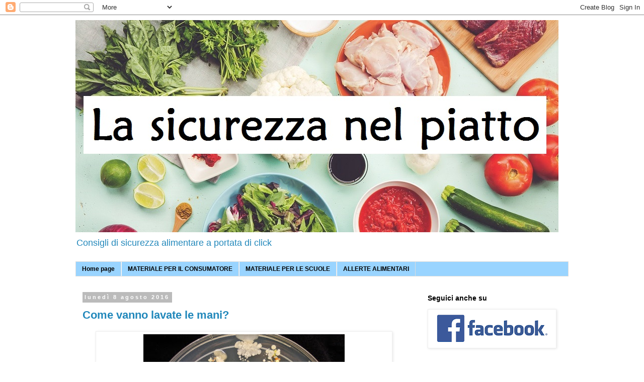

--- FILE ---
content_type: text/html; charset=UTF-8
request_url: https://sicurezzanelpiatto.blogspot.com/2016/08/
body_size: 17600
content:
<!DOCTYPE html>
<html class='v2' dir='ltr' lang='it'>
<head>
<link href='https://www.blogger.com/static/v1/widgets/335934321-css_bundle_v2.css' rel='stylesheet' type='text/css'/>
<meta content='width=1100' name='viewport'/>
<meta content='text/html; charset=UTF-8' http-equiv='Content-Type'/>
<meta content='blogger' name='generator'/>
<link href='https://sicurezzanelpiatto.blogspot.com/favicon.ico' rel='icon' type='image/x-icon'/>
<link href='https://sicurezzanelpiatto.blogspot.com/2016/08/' rel='canonical'/>
<link rel="alternate" type="application/atom+xml" title="Sicurezza nel piatto - Atom" href="https://sicurezzanelpiatto.blogspot.com/feeds/posts/default" />
<link rel="alternate" type="application/rss+xml" title="Sicurezza nel piatto - RSS" href="https://sicurezzanelpiatto.blogspot.com/feeds/posts/default?alt=rss" />
<link rel="service.post" type="application/atom+xml" title="Sicurezza nel piatto - Atom" href="https://www.blogger.com/feeds/8054475618575129141/posts/default" />
<!--Can't find substitution for tag [blog.ieCssRetrofitLinks]-->
<meta content='https://sicurezzanelpiatto.blogspot.com/2016/08/' property='og:url'/>
<meta content='Sicurezza nel piatto' property='og:title'/>
<meta content='Consigli di sicurezza alimentare a portata di click' property='og:description'/>
<title>Sicurezza nel piatto: agosto 2016</title>
<style id='page-skin-1' type='text/css'><!--
/*
-----------------------------------------------
Blogger Template Style
Name:     Simple
Designer: Blogger
URL:      www.blogger.com
----------------------------------------------- */
/* Content
----------------------------------------------- */
body {
font: normal normal 14px 'Trebuchet MS', Trebuchet, Verdana, sans-serif;
color: #000000;
background: #ffffff none repeat scroll top left;
padding: 0 0 0 0;
}
html body .region-inner {
min-width: 0;
max-width: 100%;
width: auto;
}
h2 {
font-size: 22px;
}
a:link {
text-decoration:none;
color: #2288bb;
}
a:visited {
text-decoration:none;
color: #888888;
}
a:hover {
text-decoration:underline;
color: #33aaff;
}
.body-fauxcolumn-outer .fauxcolumn-inner {
background: transparent none repeat scroll top left;
_background-image: none;
}
.body-fauxcolumn-outer .cap-top {
position: absolute;
z-index: 1;
height: 400px;
width: 100%;
}
.body-fauxcolumn-outer .cap-top .cap-left {
width: 100%;
background: transparent none repeat-x scroll top left;
_background-image: none;
}
.content-outer {
-moz-box-shadow: 0 0 0 rgba(0, 0, 0, .15);
-webkit-box-shadow: 0 0 0 rgba(0, 0, 0, .15);
-goog-ms-box-shadow: 0 0 0 #333333;
box-shadow: 0 0 0 rgba(0, 0, 0, .15);
margin-bottom: 1px;
}
.content-inner {
padding: 10px 40px;
}
.content-inner {
background-color: #ffffff;
}
/* Header
----------------------------------------------- */
.header-outer {
background: transparent none repeat-x scroll 0 -400px;
_background-image: none;
}
.Header h1 {
font: normal normal 40px 'Trebuchet MS',Trebuchet,Verdana,sans-serif;
color: #000000;
text-shadow: 0 0 0 rgba(0, 0, 0, .2);
}
.Header h1 a {
color: #000000;
}
.Header .description {
font-size: 18px;
color: #2288bb;
}
.header-inner .Header .titlewrapper {
padding: 22px 0;
}
.header-inner .Header .descriptionwrapper {
padding: 0 0;
}
/* Tabs
----------------------------------------------- */
.tabs-inner .section:first-child {
border-top: 0 solid #dddddd;
}
.tabs-inner .section:first-child ul {
margin-top: -1px;
border-top: 1px solid #dddddd;
border-left: 1px solid #dddddd;
border-right: 1px solid #dddddd;
}
.tabs-inner .widget ul {
background: #99d4ff none repeat-x scroll 0 -800px;
_background-image: none;
border-bottom: 1px solid #dddddd;
margin-top: 0;
margin-left: -30px;
margin-right: -30px;
}
.tabs-inner .widget li a {
display: inline-block;
padding: .6em 1em;
font: normal bold 12px Verdana, Geneva, sans-serif;
color: #000000;
border-left: 1px solid #ffffff;
border-right: 1px solid #dddddd;
}
.tabs-inner .widget li:first-child a {
border-left: none;
}
.tabs-inner .widget li.selected a, .tabs-inner .widget li a:hover {
color: #000000;
background-color: #eeeeee;
text-decoration: none;
}
/* Columns
----------------------------------------------- */
.main-outer {
border-top: 0 solid transparent;
}
.fauxcolumn-left-outer .fauxcolumn-inner {
border-right: 1px solid transparent;
}
.fauxcolumn-right-outer .fauxcolumn-inner {
border-left: 1px solid transparent;
}
/* Headings
----------------------------------------------- */
div.widget > h2,
div.widget h2.title {
margin: 0 0 1em 0;
font: normal bold 14px Verdana, Geneva, sans-serif;
color: #000000;
}
/* Widgets
----------------------------------------------- */
.widget .zippy {
color: #999999;
text-shadow: 2px 2px 1px rgba(0, 0, 0, .1);
}
.widget .popular-posts ul {
list-style: none;
}
/* Posts
----------------------------------------------- */
h2.date-header {
font: normal bold 11px Arial, Tahoma, Helvetica, FreeSans, sans-serif;
}
.date-header span {
background-color: #bbbbbb;
color: #ffffff;
padding: 0.4em;
letter-spacing: 3px;
margin: inherit;
}
.main-inner {
padding-top: 35px;
padding-bottom: 65px;
}
.main-inner .column-center-inner {
padding: 0 0;
}
.main-inner .column-center-inner .section {
margin: 0 1em;
}
.post {
margin: 0 0 45px 0;
}
h3.post-title, .comments h4 {
font: normal bold 22px Arial, Tahoma, Helvetica, FreeSans, sans-serif;
margin: .75em 0 0;
}
.post-body {
font-size: 110%;
line-height: 1.4;
position: relative;
}
.post-body img, .post-body .tr-caption-container, .Profile img, .Image img,
.BlogList .item-thumbnail img {
padding: 2px;
background: #ffffff;
border: 1px solid #eeeeee;
-moz-box-shadow: 1px 1px 5px rgba(0, 0, 0, .1);
-webkit-box-shadow: 1px 1px 5px rgba(0, 0, 0, .1);
box-shadow: 1px 1px 5px rgba(0, 0, 0, .1);
}
.post-body img, .post-body .tr-caption-container {
padding: 5px;
}
.post-body .tr-caption-container {
color: #000000;
}
.post-body .tr-caption-container img {
padding: 0;
background: transparent;
border: none;
-moz-box-shadow: 0 0 0 rgba(0, 0, 0, .1);
-webkit-box-shadow: 0 0 0 rgba(0, 0, 0, .1);
box-shadow: 0 0 0 rgba(0, 0, 0, .1);
}
.post-header {
margin: 0 0 1.5em;
line-height: 1.6;
font-size: 90%;
}
.post-footer {
margin: 20px -2px 0;
padding: 5px 10px;
color: #666666;
background-color: #eeeeee;
border-bottom: 1px solid #eeeeee;
line-height: 1.6;
font-size: 90%;
}
#comments .comment-author {
padding-top: 1.5em;
border-top: 1px solid transparent;
background-position: 0 1.5em;
}
#comments .comment-author:first-child {
padding-top: 0;
border-top: none;
}
.avatar-image-container {
margin: .2em 0 0;
}
#comments .avatar-image-container img {
border: 1px solid #eeeeee;
}
/* Comments
----------------------------------------------- */
.comments .comments-content .icon.blog-author {
background-repeat: no-repeat;
background-image: url([data-uri]);
}
.comments .comments-content .loadmore a {
border-top: 1px solid #999999;
border-bottom: 1px solid #999999;
}
.comments .comment-thread.inline-thread {
background-color: #eeeeee;
}
.comments .continue {
border-top: 2px solid #999999;
}
/* Accents
---------------------------------------------- */
.section-columns td.columns-cell {
border-left: 1px solid transparent;
}
.blog-pager {
background: transparent url(//www.blogblog.com/1kt/simple/paging_dot.png) repeat-x scroll top center;
}
.blog-pager-older-link, .home-link,
.blog-pager-newer-link {
background-color: #ffffff;
padding: 5px;
}
.footer-outer {
border-top: 1px dashed #bbbbbb;
}
/* Mobile
----------------------------------------------- */
body.mobile  {
background-size: auto;
}
.mobile .body-fauxcolumn-outer {
background: transparent none repeat scroll top left;
}
.mobile .body-fauxcolumn-outer .cap-top {
background-size: 100% auto;
}
.mobile .content-outer {
-webkit-box-shadow: 0 0 3px rgba(0, 0, 0, .15);
box-shadow: 0 0 3px rgba(0, 0, 0, .15);
}
.mobile .tabs-inner .widget ul {
margin-left: 0;
margin-right: 0;
}
.mobile .post {
margin: 0;
}
.mobile .main-inner .column-center-inner .section {
margin: 0;
}
.mobile .date-header span {
padding: 0.1em 10px;
margin: 0 -10px;
}
.mobile h3.post-title {
margin: 0;
}
.mobile .blog-pager {
background: transparent none no-repeat scroll top center;
}
.mobile .footer-outer {
border-top: none;
}
.mobile .main-inner, .mobile .footer-inner {
background-color: #ffffff;
}
.mobile-index-contents {
color: #000000;
}
.mobile-link-button {
background-color: #2288bb;
}
.mobile-link-button a:link, .mobile-link-button a:visited {
color: #ffffff;
}
.mobile .tabs-inner .section:first-child {
border-top: none;
}
.mobile .tabs-inner .PageList .widget-content {
background-color: #eeeeee;
color: #000000;
border-top: 1px solid #dddddd;
border-bottom: 1px solid #dddddd;
}
.mobile .tabs-inner .PageList .widget-content .pagelist-arrow {
border-left: 1px solid #dddddd;
}

--></style>
<style id='template-skin-1' type='text/css'><!--
body {
min-width: 1060px;
}
.content-outer, .content-fauxcolumn-outer, .region-inner {
min-width: 1060px;
max-width: 1060px;
_width: 1060px;
}
.main-inner .columns {
padding-left: 0;
padding-right: 310px;
}
.main-inner .fauxcolumn-center-outer {
left: 0;
right: 310px;
/* IE6 does not respect left and right together */
_width: expression(this.parentNode.offsetWidth -
parseInt("0") -
parseInt("310px") + 'px');
}
.main-inner .fauxcolumn-left-outer {
width: 0;
}
.main-inner .fauxcolumn-right-outer {
width: 310px;
}
.main-inner .column-left-outer {
width: 0;
right: 100%;
margin-left: -0;
}
.main-inner .column-right-outer {
width: 310px;
margin-right: -310px;
}
#layout {
min-width: 0;
}
#layout .content-outer {
min-width: 0;
width: 800px;
}
#layout .region-inner {
min-width: 0;
width: auto;
}
body#layout div.add_widget {
padding: 8px;
}
body#layout div.add_widget a {
margin-left: 32px;
}
--></style>
<link href='https://www.blogger.com/dyn-css/authorization.css?targetBlogID=8054475618575129141&amp;zx=5e5e5453-b4e0-46eb-b632-950c9605d977' media='none' onload='if(media!=&#39;all&#39;)media=&#39;all&#39;' rel='stylesheet'/><noscript><link href='https://www.blogger.com/dyn-css/authorization.css?targetBlogID=8054475618575129141&amp;zx=5e5e5453-b4e0-46eb-b632-950c9605d977' rel='stylesheet'/></noscript>
<meta name='google-adsense-platform-account' content='ca-host-pub-1556223355139109'/>
<meta name='google-adsense-platform-domain' content='blogspot.com'/>

</head>
<body class='loading variant-simplysimple'>
<div class='navbar section' id='navbar' name='Navbar'><div class='widget Navbar' data-version='1' id='Navbar1'><script type="text/javascript">
    function setAttributeOnload(object, attribute, val) {
      if(window.addEventListener) {
        window.addEventListener('load',
          function(){ object[attribute] = val; }, false);
      } else {
        window.attachEvent('onload', function(){ object[attribute] = val; });
      }
    }
  </script>
<div id="navbar-iframe-container"></div>
<script type="text/javascript" src="https://apis.google.com/js/platform.js"></script>
<script type="text/javascript">
      gapi.load("gapi.iframes:gapi.iframes.style.bubble", function() {
        if (gapi.iframes && gapi.iframes.getContext) {
          gapi.iframes.getContext().openChild({
              url: 'https://www.blogger.com/navbar/8054475618575129141?origin\x3dhttps://sicurezzanelpiatto.blogspot.com',
              where: document.getElementById("navbar-iframe-container"),
              id: "navbar-iframe"
          });
        }
      });
    </script><script type="text/javascript">
(function() {
var script = document.createElement('script');
script.type = 'text/javascript';
script.src = '//pagead2.googlesyndication.com/pagead/js/google_top_exp.js';
var head = document.getElementsByTagName('head')[0];
if (head) {
head.appendChild(script);
}})();
</script>
</div></div>
<div class='body-fauxcolumns'>
<div class='fauxcolumn-outer body-fauxcolumn-outer'>
<div class='cap-top'>
<div class='cap-left'></div>
<div class='cap-right'></div>
</div>
<div class='fauxborder-left'>
<div class='fauxborder-right'></div>
<div class='fauxcolumn-inner'>
</div>
</div>
<div class='cap-bottom'>
<div class='cap-left'></div>
<div class='cap-right'></div>
</div>
</div>
</div>
<div class='content'>
<div class='content-fauxcolumns'>
<div class='fauxcolumn-outer content-fauxcolumn-outer'>
<div class='cap-top'>
<div class='cap-left'></div>
<div class='cap-right'></div>
</div>
<div class='fauxborder-left'>
<div class='fauxborder-right'></div>
<div class='fauxcolumn-inner'>
</div>
</div>
<div class='cap-bottom'>
<div class='cap-left'></div>
<div class='cap-right'></div>
</div>
</div>
</div>
<div class='content-outer'>
<div class='content-cap-top cap-top'>
<div class='cap-left'></div>
<div class='cap-right'></div>
</div>
<div class='fauxborder-left content-fauxborder-left'>
<div class='fauxborder-right content-fauxborder-right'></div>
<div class='content-inner'>
<header>
<div class='header-outer'>
<div class='header-cap-top cap-top'>
<div class='cap-left'></div>
<div class='cap-right'></div>
</div>
<div class='fauxborder-left header-fauxborder-left'>
<div class='fauxborder-right header-fauxborder-right'></div>
<div class='region-inner header-inner'>
<div class='header section' id='header' name='Intestazione'><div class='widget Header' data-version='1' id='Header1'>
<div id='header-inner'>
<a href='https://sicurezzanelpiatto.blogspot.com/' style='display: block'>
<img alt='Sicurezza nel piatto' height='422px; ' id='Header1_headerimg' src='https://blogger.googleusercontent.com/img/b/R29vZ2xl/AVvXsEhJC1vO3P0axPpP0coMRLwiOAo4CTL9JOBr_nwclTUTH4MkM-OwiQehk16SSUnRs8fKmTLuEv7oBUZ38NWAe-TyHzeIWyTQ2Vztl1J4HNovlzV-OyNYA2sjzV6qeDKLOF3KZKmNPYs_q3yP/s980/sicurezza+nel+piatto4.jpg' style='display: block' width='960px; '/>
</a>
<div class='descriptionwrapper'>
<p class='description'><span>Consigli di sicurezza alimentare a portata di click</span></p>
</div>
</div>
</div></div>
</div>
</div>
<div class='header-cap-bottom cap-bottom'>
<div class='cap-left'></div>
<div class='cap-right'></div>
</div>
</div>
</header>
<div class='tabs-outer'>
<div class='tabs-cap-top cap-top'>
<div class='cap-left'></div>
<div class='cap-right'></div>
</div>
<div class='fauxborder-left tabs-fauxborder-left'>
<div class='fauxborder-right tabs-fauxborder-right'></div>
<div class='region-inner tabs-inner'>
<div class='tabs section' id='crosscol' name='Multi-colonne'><div class='widget PageList' data-version='1' id='PageList1'>
<div class='widget-content'>
<ul>
<li>
<a href='https://sicurezzanelpiatto.blogspot.com/'>Home page</a>
</li>
<li>
<a href='https://sicurezzanelpiatto.blogspot.com/p/pubblicazioni.html'>MATERIALE PER IL CONSUMATORE</a>
</li>
<li>
<a href='https://sicurezzanelpiatto.blogspot.com/p/scuole.html'>MATERIALE PER LE SCUOLE</a>
</li>
<li>
<a href='https://sicurezzanelpiatto.blogspot.com/p/allerte.html'>ALLERTE ALIMENTARI</a>
</li>
</ul>
<div class='clear'></div>
</div>
</div></div>
<div class='tabs no-items section' id='crosscol-overflow' name='Cross-Column 2'></div>
</div>
</div>
<div class='tabs-cap-bottom cap-bottom'>
<div class='cap-left'></div>
<div class='cap-right'></div>
</div>
</div>
<div class='main-outer'>
<div class='main-cap-top cap-top'>
<div class='cap-left'></div>
<div class='cap-right'></div>
</div>
<div class='fauxborder-left main-fauxborder-left'>
<div class='fauxborder-right main-fauxborder-right'></div>
<div class='region-inner main-inner'>
<div class='columns fauxcolumns'>
<div class='fauxcolumn-outer fauxcolumn-center-outer'>
<div class='cap-top'>
<div class='cap-left'></div>
<div class='cap-right'></div>
</div>
<div class='fauxborder-left'>
<div class='fauxborder-right'></div>
<div class='fauxcolumn-inner'>
</div>
</div>
<div class='cap-bottom'>
<div class='cap-left'></div>
<div class='cap-right'></div>
</div>
</div>
<div class='fauxcolumn-outer fauxcolumn-left-outer'>
<div class='cap-top'>
<div class='cap-left'></div>
<div class='cap-right'></div>
</div>
<div class='fauxborder-left'>
<div class='fauxborder-right'></div>
<div class='fauxcolumn-inner'>
</div>
</div>
<div class='cap-bottom'>
<div class='cap-left'></div>
<div class='cap-right'></div>
</div>
</div>
<div class='fauxcolumn-outer fauxcolumn-right-outer'>
<div class='cap-top'>
<div class='cap-left'></div>
<div class='cap-right'></div>
</div>
<div class='fauxborder-left'>
<div class='fauxborder-right'></div>
<div class='fauxcolumn-inner'>
</div>
</div>
<div class='cap-bottom'>
<div class='cap-left'></div>
<div class='cap-right'></div>
</div>
</div>
<!-- corrects IE6 width calculation -->
<div class='columns-inner'>
<div class='column-center-outer'>
<div class='column-center-inner'>
<div class='main section' id='main' name='Principale'><div class='widget Blog' data-version='1' id='Blog1'>
<div class='blog-posts hfeed'>

          <div class="date-outer">
        
<h2 class='date-header'><span>lunedì 8 agosto 2016</span></h2>

          <div class="date-posts">
        
<div class='post-outer'>
<div class='post hentry uncustomized-post-template' itemprop='blogPost' itemscope='itemscope' itemtype='http://schema.org/BlogPosting'>
<meta content='https://blogger.googleusercontent.com/img/b/R29vZ2xl/AVvXsEjf0bumCeEYstIo_TeV0q2rjGFg5rjAj_JrxAtzEC9Ok9UU1zb1lcnanW0Rta0T-ibhOMFz_eTj5MjlGo4eoF6tx30TVrKDoyOLWPZ3f_IMkF84qi4kZxQGR9GcxhBw4PZQnSySHkzWvJ1P/s400/n-MANO-570.jpg' itemprop='image_url'/>
<meta content='8054475618575129141' itemprop='blogId'/>
<meta content='9171420086673202836' itemprop='postId'/>
<a name='9171420086673202836'></a>
<h3 class='post-title entry-title' itemprop='name'>
<a href='https://sicurezzanelpiatto.blogspot.com/2016/08/come-vanno-lavate-le-mani.html'>Come vanno lavate le mani?</a>
</h3>
<div class='post-header'>
<div class='post-header-line-1'></div>
</div>
<div class='post-body entry-content' id='post-body-9171420086673202836' itemprop='description articleBody'>
<table align="center" cellpadding="0" cellspacing="0" class="tr-caption-container" style="margin-left: auto; margin-right: auto; text-align: center;"><tbody>
<tr><td style="text-align: center;"><a href="https://blogger.googleusercontent.com/img/b/R29vZ2xl/AVvXsEjf0bumCeEYstIo_TeV0q2rjGFg5rjAj_JrxAtzEC9Ok9UU1zb1lcnanW0Rta0T-ibhOMFz_eTj5MjlGo4eoF6tx30TVrKDoyOLWPZ3f_IMkF84qi4kZxQGR9GcxhBw4PZQnSySHkzWvJ1P/s1600/n-MANO-570.jpg" imageanchor="1" style="margin-left: auto; margin-right: auto;"><img border="0" height="361" src="https://blogger.googleusercontent.com/img/b/R29vZ2xl/AVvXsEjf0bumCeEYstIo_TeV0q2rjGFg5rjAj_JrxAtzEC9Ok9UU1zb1lcnanW0Rta0T-ibhOMFz_eTj5MjlGo4eoF6tx30TVrKDoyOLWPZ3f_IMkF84qi4kZxQGR9GcxhBw4PZQnSySHkzWvJ1P/s400/n-MANO-570.jpg" width="400" /></a></td></tr>
<tr><td class="tr-caption" style="text-align: center;"><span style="font-size: 12.8px;">Impronta microbica della mano di un bambino di 8 anni, dopo aver giocato all'aperto con il suo cane.</span></td></tr>
</tbody></table>
<div>
<br /></div>
Avere le mani pulite è il primo passo <b>per ridurre il rischio di infezioni virali e batteriche</b>.<br />
<div>
<br /></div>
<div>
Le mani sono un ricettacolo di germi: circa il 20% è rappresentato da microrganismi non patogeni, che risiedono normalmente sulla cute senza creare danni. A questi, però, possono aggiungersi virus e batteri che circolano nell&#8217;aria o con cui veniamo in contatto toccando le più diverse superfici.<br />
<br />
Affinchè il lavaggio sia efficace è necessario rispettare la tecnica corretta, avendo l&#8217;accortezza di togliere anelli e braccialetti in quanto comportano un aumento del numero di microrganismi presenti sulle mani.<br />
<br />
Le mani in genere vanno lavate preferibilmente con <span style="color: blue;"><b>acqua corrente e con sapone</b> </span>in questo modo:<br />
<div>
<br />
<h3 style="border: 0px; margin: 0px; outline: 0px; padding: 0px; vertical-align: baseline;">
<div class="separator" style="clear: both; color: #17777f; font-family: arial; font-size: 12pt; font-weight: bolder; line-height: 18px; text-align: center;">
<a href="https://blogger.googleusercontent.com/img/b/R29vZ2xl/AVvXsEg78hC2N5fperFmEqDe73GiFSnrHkvorCgmXdRCh-w2Wp_5xJB2xxNG6TeP6bPsFSVzCDsaLfqo3A2NZzU5YkAUbb4YpZCidHtpWndy7S5hMslLlRILwUtIU6v3Eg3Y7t1Gb4zlbpYkNnMz/s1600/lavaggio+acqua+e+sapone.jpg" imageanchor="1" style="margin-left: 1em; margin-right: 1em;"><img border="0" height="640" src="https://blogger.googleusercontent.com/img/b/R29vZ2xl/AVvXsEg78hC2N5fperFmEqDe73GiFSnrHkvorCgmXdRCh-w2Wp_5xJB2xxNG6TeP6bPsFSVzCDsaLfqo3A2NZzU5YkAUbb4YpZCidHtpWndy7S5hMslLlRILwUtIU6v3Eg3Y7t1Gb4zlbpYkNnMz/s640/lavaggio+acqua+e+sapone.jpg" width="452" /></a></div>
<br /><span style="font-weight: normal;">Se si è fuori casa e non si ha la possibilità di raggiungere un lavandino per lavarsi le mani può essere utile ricorrere alle</span> <span style="color: red;">soluzioni alcoliche</span><span style="font-weight: normal;">, seguendo queste indicazioni:
</span><div class="separator" style="clear: both; text-align: center;">
<a href="https://blogger.googleusercontent.com/img/b/R29vZ2xl/AVvXsEhvUYTB24rNbwPmK6o37SNSfk44rYzosUIK3XJO_5kqjqvzQHREDTjJR-LUvgQdcVpSqOqXCizBiRPHWBojYZd4WGCJinrdj_ur1acWuOs-42-MWP4qTuC4ep16S0UQOwIZSm3rZ0NYpeY-/s1600/lavaggio+soluzione+alcolica.jpg" imageanchor="1" style="margin-left: 1em; margin-right: 1em; text-align: center;"><img border="0" height="640" src="https://blogger.googleusercontent.com/img/b/R29vZ2xl/AVvXsEhvUYTB24rNbwPmK6o37SNSfk44rYzosUIK3XJO_5kqjqvzQHREDTjJR-LUvgQdcVpSqOqXCizBiRPHWBojYZd4WGCJinrdj_ur1acWuOs-42-MWP4qTuC4ep16S0UQOwIZSm3rZ0NYpeY-/s640/lavaggio+soluzione+alcolica.jpg" width="452" /></a></div>
<div class="separator" style="clear: both; text-align: left;">
<span style="font-size: small; font-weight: normal;"><br /></span></div>
<div class="separator" style="clear: both; text-align: left;">
<span style="font-size: small; font-weight: normal;">Fonte: <a href="http://www.salute.gov.it/portale/news/p3_2_3_1_1.jsp?lingua=italiano&amp;menu=dossier&amp;p=dadossier&amp;id=21" target="_blank">Ministero della Salute</a></span></div>
<div style="text-align: left;">
</div>
</h3>
<br /></div>
</div>
<div style='clear: both;'></div>
</div>
<div class='post-footer'>
<div class='post-footer-line post-footer-line-1'>
<span class='post-author vcard'>
Pubblicato da
<span class='fn' itemprop='author' itemscope='itemscope' itemtype='http://schema.org/Person'>
<meta content='https://www.blogger.com/profile/15779082423494495342' itemprop='url'/>
<a class='g-profile' href='https://www.blogger.com/profile/15779082423494495342' rel='author' title='author profile'>
<span itemprop='name'>Ceirsa</span>
</a>
</span>
</span>
<span class='post-timestamp'>
alle
<meta content='https://sicurezzanelpiatto.blogspot.com/2016/08/come-vanno-lavate-le-mani.html' itemprop='url'/>
<a class='timestamp-link' href='https://sicurezzanelpiatto.blogspot.com/2016/08/come-vanno-lavate-le-mani.html' rel='bookmark' title='permanent link'><abbr class='published' itemprop='datePublished' title='2016-08-08T17:08:00+02:00'>17:08</abbr></a>
</span>
<span class='post-comment-link'>
<a class='comment-link' href='https://sicurezzanelpiatto.blogspot.com/2016/08/come-vanno-lavate-le-mani.html#comment-form' onclick=''>
Nessun commento:
  </a>
</span>
<span class='post-icons'>
<span class='item-control blog-admin pid-1084211343'>
<a href='https://www.blogger.com/post-edit.g?blogID=8054475618575129141&postID=9171420086673202836&from=pencil' title='Modifica post'>
<img alt='' class='icon-action' height='18' src='https://resources.blogblog.com/img/icon18_edit_allbkg.gif' width='18'/>
</a>
</span>
</span>
<div class='post-share-buttons goog-inline-block'>
<a class='goog-inline-block share-button sb-email' href='https://www.blogger.com/share-post.g?blogID=8054475618575129141&postID=9171420086673202836&target=email' target='_blank' title='Invia tramite email'><span class='share-button-link-text'>Invia tramite email</span></a><a class='goog-inline-block share-button sb-blog' href='https://www.blogger.com/share-post.g?blogID=8054475618575129141&postID=9171420086673202836&target=blog' onclick='window.open(this.href, "_blank", "height=270,width=475"); return false;' target='_blank' title='Postalo sul blog'><span class='share-button-link-text'>Postalo sul blog</span></a><a class='goog-inline-block share-button sb-twitter' href='https://www.blogger.com/share-post.g?blogID=8054475618575129141&postID=9171420086673202836&target=twitter' target='_blank' title='Condividi su X'><span class='share-button-link-text'>Condividi su X</span></a><a class='goog-inline-block share-button sb-facebook' href='https://www.blogger.com/share-post.g?blogID=8054475618575129141&postID=9171420086673202836&target=facebook' onclick='window.open(this.href, "_blank", "height=430,width=640"); return false;' target='_blank' title='Condividi su Facebook'><span class='share-button-link-text'>Condividi su Facebook</span></a><a class='goog-inline-block share-button sb-pinterest' href='https://www.blogger.com/share-post.g?blogID=8054475618575129141&postID=9171420086673202836&target=pinterest' target='_blank' title='Condividi su Pinterest'><span class='share-button-link-text'>Condividi su Pinterest</span></a>
</div>
</div>
<div class='post-footer-line post-footer-line-2'>
<span class='post-labels'>
Etichette:
<a href='https://sicurezzanelpiatto.blogspot.com/search/label/Consigli%20per%20i%20consumatori' rel='tag'>Consigli per i consumatori</a>
</span>
</div>
<div class='post-footer-line post-footer-line-3'>
<span class='post-location'>
</span>
</div>
</div>
</div>
</div>

          </div></div>
        

          <div class="date-outer">
        
<h2 class='date-header'><span>martedì 2 agosto 2016</span></h2>

          <div class="date-posts">
        
<div class='post-outer'>
<div class='post hentry uncustomized-post-template' itemprop='blogPost' itemscope='itemscope' itemtype='http://schema.org/BlogPosting'>
<meta content='https://blogger.googleusercontent.com/img/b/R29vZ2xl/AVvXsEj7hbBOGCMZ0QyFH2MqCn37HGPOM8mQedRIv_h8BvDR93LnsQChnolSwZbQYfhMWXuahElVuBODjY5VHJUyYLGs1L0ywI6D03eqV1lipX1l_0b53ayaSGRkW8k07vEMkZMQIo90vSTYlbP5/s640/1391507096_cibo-scaduto.jpg' itemprop='image_url'/>
<meta content='8054475618575129141' itemprop='blogId'/>
<meta content='5670589242519556253' itemprop='postId'/>
<a name='5670589242519556253'></a>
<h3 class='post-title entry-title' itemprop='name'>
<a href='https://sicurezzanelpiatto.blogspot.com/2016/08/si-possono-consumare-alimenti-che-hanno.html'>Si possono consumare alimenti che hanno superato il Termine Minimo di Conservazione?</a>
</h3>
<div class='post-header'>
<div class='post-header-line-1'></div>
</div>
<div class='post-body entry-content' id='post-body-5670589242519556253' itemprop='description articleBody'>
<div class="separator" style="clear: both; text-align: center;">
<a href="https://blogger.googleusercontent.com/img/b/R29vZ2xl/AVvXsEj7hbBOGCMZ0QyFH2MqCn37HGPOM8mQedRIv_h8BvDR93LnsQChnolSwZbQYfhMWXuahElVuBODjY5VHJUyYLGs1L0ywI6D03eqV1lipX1l_0b53ayaSGRkW8k07vEMkZMQIo90vSTYlbP5/s1600/1391507096_cibo-scaduto.jpg" imageanchor="1" style="margin-left: 1em; margin-right: 1em;"><img border="0" height="356" src="https://blogger.googleusercontent.com/img/b/R29vZ2xl/AVvXsEj7hbBOGCMZ0QyFH2MqCn37HGPOM8mQedRIv_h8BvDR93LnsQChnolSwZbQYfhMWXuahElVuBODjY5VHJUyYLGs1L0ywI6D03eqV1lipX1l_0b53ayaSGRkW8k07vEMkZMQIo90vSTYlbP5/s640/1391507096_cibo-scaduto.jpg" width="640" /></a></div>
<div class="MsoNormal" style="text-align: left;">
<br /></div>
<div class="MsoNormal" style="text-align: left;">
A differenza dei cibi con data di scadenza superata che&nbsp;vanno buttati immediatamente nell'immondizia, quelli che riportano la dicitura&nbsp;<b>&#8220;<i>da consumarsi preferibilmente entro...</i>&#8221;</b> <span style="color: blue;"><b>possono essere consumati anche qualche tempo dopo la data indicata.</b></span></div>
<div class="MsoNormal" style="text-align: left;">
<br /></div>
<div>
<b><span style="color: magenta;">Attenzione però!!! </span></b>I tempi sotto riportati valgono se il prodotto:</div>
<div>
<ul>
<li>è stato conservato correttamente come indicato in etichetta,</li>
<li>è contenuto in una confezione integra,</li>
<li>non presenta rigonfiamenti, ruggine, muffe, segni di alterazione o insetti e corpi estranei.&nbsp;</li>
</ul>
</div>
<div>
<div class="separator" style="clear: both; text-align: center;">
<a href="https://blogger.googleusercontent.com/img/b/R29vZ2xl/AVvXsEgf2PVcsBJEV_YJ4CyJW7r8D9QmH7LKSrT2I6coUXUQMNmmpOOc0f73wwoNokIbNi2LrZg3Cl5tZrkm_H5mkUFNrXDRWGzchb_NFqhyphenhyphengau3rlRxGDbKVtSyliibBnC7QqBi5T5i5uLduFu0/s1600/consumo+dopo+tmc.png" imageanchor="1" style="margin-left: 1em; margin-right: 1em;"><img alt="" border="0" height="640" src="https://blogger.googleusercontent.com/img/b/R29vZ2xl/AVvXsEgf2PVcsBJEV_YJ4CyJW7r8D9QmH7LKSrT2I6coUXUQMNmmpOOc0f73wwoNokIbNi2LrZg3Cl5tZrkm_H5mkUFNrXDRWGzchb_NFqhyphenhyphengau3rlRxGDbKVtSyliibBnC7QqBi5T5i5uLduFu0/s640/consumo+dopo+tmc.png" title="consumo degli alimenti dopo il tmc" width="479" /></a></div>
Fonte: <a href="http://cdn3.bancoalimentare.it/sites/bancoalimentare.it/files/manualecaritasbanco016_web.pdf"><span style="color: magenta;"><b>Manuale per corrette prassi operative per le organizzazioni caritative. Caritas Italiana e Fondazione Banco Alimentare </b></span></a><br />
<div class="MsoNormal" style="margin-bottom: 0.0001pt;">
<span lang="IT" style="font-size: 10.0pt;"><o:p></o:p></span></div>
</div>
<div style='clear: both;'></div>
</div>
<div class='post-footer'>
<div class='post-footer-line post-footer-line-1'>
<span class='post-author vcard'>
Pubblicato da
<span class='fn' itemprop='author' itemscope='itemscope' itemtype='http://schema.org/Person'>
<meta content='https://www.blogger.com/profile/15779082423494495342' itemprop='url'/>
<a class='g-profile' href='https://www.blogger.com/profile/15779082423494495342' rel='author' title='author profile'>
<span itemprop='name'>Ceirsa</span>
</a>
</span>
</span>
<span class='post-timestamp'>
alle
<meta content='https://sicurezzanelpiatto.blogspot.com/2016/08/si-possono-consumare-alimenti-che-hanno.html' itemprop='url'/>
<a class='timestamp-link' href='https://sicurezzanelpiatto.blogspot.com/2016/08/si-possono-consumare-alimenti-che-hanno.html' rel='bookmark' title='permanent link'><abbr class='published' itemprop='datePublished' title='2016-08-02T19:32:00+02:00'>19:32</abbr></a>
</span>
<span class='post-comment-link'>
<a class='comment-link' href='https://sicurezzanelpiatto.blogspot.com/2016/08/si-possono-consumare-alimenti-che-hanno.html#comment-form' onclick=''>
Nessun commento:
  </a>
</span>
<span class='post-icons'>
<span class='item-control blog-admin pid-1084211343'>
<a href='https://www.blogger.com/post-edit.g?blogID=8054475618575129141&postID=5670589242519556253&from=pencil' title='Modifica post'>
<img alt='' class='icon-action' height='18' src='https://resources.blogblog.com/img/icon18_edit_allbkg.gif' width='18'/>
</a>
</span>
</span>
<div class='post-share-buttons goog-inline-block'>
<a class='goog-inline-block share-button sb-email' href='https://www.blogger.com/share-post.g?blogID=8054475618575129141&postID=5670589242519556253&target=email' target='_blank' title='Invia tramite email'><span class='share-button-link-text'>Invia tramite email</span></a><a class='goog-inline-block share-button sb-blog' href='https://www.blogger.com/share-post.g?blogID=8054475618575129141&postID=5670589242519556253&target=blog' onclick='window.open(this.href, "_blank", "height=270,width=475"); return false;' target='_blank' title='Postalo sul blog'><span class='share-button-link-text'>Postalo sul blog</span></a><a class='goog-inline-block share-button sb-twitter' href='https://www.blogger.com/share-post.g?blogID=8054475618575129141&postID=5670589242519556253&target=twitter' target='_blank' title='Condividi su X'><span class='share-button-link-text'>Condividi su X</span></a><a class='goog-inline-block share-button sb-facebook' href='https://www.blogger.com/share-post.g?blogID=8054475618575129141&postID=5670589242519556253&target=facebook' onclick='window.open(this.href, "_blank", "height=430,width=640"); return false;' target='_blank' title='Condividi su Facebook'><span class='share-button-link-text'>Condividi su Facebook</span></a><a class='goog-inline-block share-button sb-pinterest' href='https://www.blogger.com/share-post.g?blogID=8054475618575129141&postID=5670589242519556253&target=pinterest' target='_blank' title='Condividi su Pinterest'><span class='share-button-link-text'>Condividi su Pinterest</span></a>
</div>
</div>
<div class='post-footer-line post-footer-line-2'>
<span class='post-labels'>
Etichette:
<a href='https://sicurezzanelpiatto.blogspot.com/search/label/Consigli%20per%20i%20consumatori' rel='tag'>Consigli per i consumatori</a>
</span>
</div>
<div class='post-footer-line post-footer-line-3'>
<span class='post-location'>
</span>
</div>
</div>
</div>
</div>
<div class='post-outer'>
<div class='post hentry uncustomized-post-template' itemprop='blogPost' itemscope='itemscope' itemtype='http://schema.org/BlogPosting'>
<meta content='https://blogger.googleusercontent.com/img/b/R29vZ2xl/AVvXsEjfRgcdPEjKv9ISC8C_Vh8apdbFMySkVIQRGsDpnJzDv64Lt6WckGSaYgyNfVJHtTErKAG1zl4doV8jlgerZwK4IjJr6FuDxBqXMw0JGXp5xreHsjtDt856rHPxB79E7qDp_FUeAyoBlcTM/s640/FrozenFood_xl.jpg' itemprop='image_url'/>
<meta content='8054475618575129141' itemprop='blogId'/>
<meta content='240944403928566251' itemprop='postId'/>
<a name='240944403928566251'></a>
<h3 class='post-title entry-title' itemprop='name'>
<a href='https://sicurezzanelpiatto.blogspot.com/2016/08/per-quanto-tempo-si-possono-conservare.html'>Per quanto tempo si possono tenere gli alimenti nel freezer?</a>
</h3>
<div class='post-header'>
<div class='post-header-line-1'></div>
</div>
<div class='post-body entry-content' id='post-body-240944403928566251' itemprop='description articleBody'>
<div align="center" class="MsoNormal" style="margin-bottom: 0.0001pt; text-align: center;">
</div>
<div align="center" class="MsoNormal" style="margin-bottom: 0.0001pt; text-align: center;">
</div>
<div class="separator" style="clear: both; text-align: center;">
</div>
<div class="separator" style="clear: both; text-align: center;">
<a href="https://blogger.googleusercontent.com/img/b/R29vZ2xl/AVvXsEjfRgcdPEjKv9ISC8C_Vh8apdbFMySkVIQRGsDpnJzDv64Lt6WckGSaYgyNfVJHtTErKAG1zl4doV8jlgerZwK4IjJr6FuDxBqXMw0JGXp5xreHsjtDt856rHPxB79E7qDp_FUeAyoBlcTM/s1600/FrozenFood_xl.jpg" imageanchor="1" style="margin-left: 1em; margin-right: 1em;"><img border="0" height="426" src="https://blogger.googleusercontent.com/img/b/R29vZ2xl/AVvXsEjfRgcdPEjKv9ISC8C_Vh8apdbFMySkVIQRGsDpnJzDv64Lt6WckGSaYgyNfVJHtTErKAG1zl4doV8jlgerZwK4IjJr6FuDxBqXMw0JGXp5xreHsjtDt856rHPxB79E7qDp_FUeAyoBlcTM/s640/FrozenFood_xl.jpg" width="640" /></a></div>
<div align="center" class="MsoNormal" style="margin-bottom: 0.0001pt; text-align: center;">
<br /></div>
<div>
Il congelamento casalingo estende notevolmente la conservabilità degli alimenti.</div>
<div>
<br /></div>
<div>
Occorre però evitare di superare i periodi indicati nella tabella di seguito in quanto i cibi, pur mantenendosi sicuri, possono perdere gran parte delle loro caratteristiche nutrizionali ed organolettiche.<br />
<div align="center" class="MsoNormal" style="margin-bottom: 0.0001pt; text-align: center;">
</div>
<div class="MsoNormal" style="text-align: justify;">
<br /></div>
<div align="center">
<table border="1" cellpadding="0" cellspacing="0" class="MsoNormalTable" style="border-collapse: collapse; border: none; mso-border-alt: solid windowtext .5pt; mso-border-insideh: .5pt solid windowtext; mso-border-insidev: .5pt solid windowtext; mso-padding-alt: 0cm 3.5pt 0cm 3.5pt; width: 661px;">
 <tbody>
<tr style="height: 3.8pt; mso-yfti-firstrow: yes; mso-yfti-irow: 0; page-break-inside: avoid;">
  <td style="border: solid windowtext 1.0pt; height: 3.8pt; mso-border-alt: solid windowtext .5pt; padding: 0cm 3.5pt 0cm 3.5pt;"><h4 align="center" style="margin: 0cm 0cm 0.0001pt; text-align: center;">
<span lang="IT"><span style="color: blue; font-size: large;">ALIMENTO<o:p></o:p></span></span></h4>
</td>
  <td style="border-left: none; border: solid windowtext 1.0pt; height: 3.8pt; mso-border-alt: solid windowtext .5pt; mso-border-left-alt: solid windowtext .5pt; padding: 0cm 3.5pt 0cm 3.5pt; width: 312.9pt;" width="417"><div align="center" class="MsoNormal" style="margin-bottom: 0.0001pt; text-align: center;">
<!--[if gte vml 1]><v:shapetype id="_x0000_t75"
   coordsize="21600,21600" o:spt="75" o:preferrelative="t" path="m@4@5l@4@11@9@11@9@5xe"
   filled="f" stroked="f">
   <v:stroke joinstyle="miter"/>
   <v:formulas>
    <v:f eqn="if lineDrawn pixelLineWidth 0"/>
    <v:f eqn="sum @0 1 0"/>
    <v:f eqn="sum 0 0 @1"/>
    <v:f eqn="prod @2 1 2"/>
    <v:f eqn="prod @3 21600 pixelWidth"/>
    <v:f eqn="prod @3 21600 pixelHeight"/>
    <v:f eqn="sum @0 0 1"/>
    <v:f eqn="prod @6 1 2"/>
    <v:f eqn="prod @7 21600 pixelWidth"/>
    <v:f eqn="sum @8 21600 0"/>
    <v:f eqn="prod @7 21600 pixelHeight"/>
    <v:f eqn="sum @10 21600 0"/>
   </v:formulas>
   <v:path o:extrusionok="f" gradientshapeok="t" o:connecttype="rect"/>
   <o:lock v:ext="edit" aspectratio="t"/>
  </v:shapetype><v:shape id="_x0000_s1026" type="#_x0000_t75" style='position:absolute;
   left:0;text-align:left;margin-left:223.55pt;margin-top:18.8pt;width:47.25pt;
   height:18pt;z-index:251657728;mso-position-horizontal-relative:text;
   mso-position-vertical-relative:text'>
   <v:imagedata src="file:///C:\Users\Silvia\AppData\Local\Temp\msohtmlclip1\01\clip_image001.png"
    o:href="http://www.zoppas.it/Additions/ImageResize/ImageExternal.aspx?src=http%3A%2F%2Fservices.electrolux-medialibrary.com%2Fdownload.php%3Fsrc%3Dehppdb-pictures%2FS%2FB%2FWS_PV%2FPSSBRE11PC000001.png&amp;width=700&amp;height=700&amp;interpolation=HighQualityBicubic"
    croptop="18847f" cropbottom="21417f"/>
  </v:shape><![endif]--><!--[if !vml]--><span style="height: 24px; left: 0px; margin-left: 298px; margin-top: 25px; mso-ignore: vglayout; position: absolute; width: 63px; z-index: 251657728;"></span><!--[endif]--><b><span lang="IT"><span style="color: blue; font-size: large;">PERIODO DI CONGELAMENTO CONSIGLIATO <o:p></o:p></span></span></b></div>
<div align="center" class="MsoNormal" style="margin-bottom: 0.0001pt; text-align: center;">
<b><span lang="IT"><span style="font-size: large;"><span style="color: blue;">(-18&#176;C) </span><o:p></o:p></span></span></b></div>
</td>
 </tr>
<tr style="height: 3.8pt; mso-yfti-irow: 1; page-break-inside: avoid;">
  <td style="border-top: none; border: solid windowtext 1.0pt; height: 3.8pt; mso-border-alt: solid windowtext .5pt; mso-border-top-alt: solid windowtext .5pt; padding: 0cm 3.5pt 0cm 3.5pt;"><div class="MsoNormal" style="margin-bottom: 0.0001pt;">
<b><span lang="IT"><span style="font-size: large;">Arrosto di bovino<o:p></o:p></span></span></b></div>
</td>
  <td style="border-bottom: solid windowtext 1.0pt; border-left: none; border-right: solid windowtext 1.0pt; border-top: none; height: 3.8pt; mso-border-alt: solid windowtext .5pt; mso-border-left-alt: solid windowtext .5pt; mso-border-top-alt: solid windowtext .5pt; padding: 0cm 3.5pt 0cm 3.5pt; width: 312.9pt;" width="417"><div align="center" class="MsoNormal" style="margin-bottom: 0.0001pt; text-align: center;">
<b><span lang="IT"><span style="font-size: large;">4-6 mesi<o:p></o:p></span></span></b></div>
</td>
 </tr>
<tr style="mso-yfti-irow: 2; page-break-inside: avoid;">
  <td style="border-top: none; border: solid windowtext 1.0pt; mso-border-alt: solid windowtext .5pt; mso-border-top-alt: solid windowtext .5pt; padding: 0cm 3.5pt 0cm 3.5pt;"><div class="MsoNormal" style="margin-bottom: 0.0001pt;">
<b><span lang="IT"><span style="font-size: large;">Carne trita di bovino<o:p></o:p></span></span></b></div>
</td>
  <td style="border-bottom: solid windowtext 1.0pt; border-left: none; border-right: solid windowtext 1.0pt; border-top: none; mso-border-alt: solid windowtext .5pt; mso-border-left-alt: solid windowtext .5pt; mso-border-top-alt: solid windowtext .5pt; padding: 0cm 3.5pt 0cm 3.5pt; width: 312.9pt;" width="417"><div align="center" class="MsoNormal" style="margin-bottom: 0.0001pt; text-align: center;">
<b><span lang="IT"><span style="font-size: large;">2-3 mesi<o:p></o:p></span></span></b></div>
</td>
 </tr>
<tr style="mso-yfti-irow: 3; page-break-inside: avoid;">
  <td style="border-top: none; border: solid windowtext 1.0pt; mso-border-alt: solid windowtext .5pt; mso-border-top-alt: solid windowtext .5pt; padding: 0cm 3.5pt 0cm 3.5pt;"><div class="MsoNormal" style="margin-bottom: 0.0001pt;">
<b><span lang="IT"><span style="font-size: large;">Salumi<o:p></o:p></span></span></b></div>
</td>
  <td style="border-bottom: solid windowtext 1.0pt; border-left: none; border-right: solid windowtext 1.0pt; border-top: none; mso-border-alt: solid windowtext .5pt; mso-border-left-alt: solid windowtext .5pt; mso-border-top-alt: solid windowtext .5pt; padding: 0cm 3.5pt 0cm 3.5pt; width: 312.9pt;" width="417"><div align="center" class="MsoNormal" style="margin-bottom: 0.0001pt; text-align: center;">
<b><span lang="IT"><span style="font-size: large;">1-2 mesi<o:p></o:p></span></span></b></div>
</td>
 </tr>
<tr style="mso-yfti-irow: 4; page-break-inside: avoid;">
  <td style="border-top: none; border: solid windowtext 1.0pt; mso-border-alt: solid windowtext .5pt; mso-border-top-alt: solid windowtext .5pt; padding: 0cm 3.5pt 0cm 3.5pt;"><div class="MsoNormal" style="margin-bottom: 0.0001pt;">
<b><span lang="IT"><span style="font-size: large;">Bistecche di bovino<o:p></o:p></span></span></b></div>
</td>
  <td style="border-bottom: solid windowtext 1.0pt; border-left: none; border-right: solid windowtext 1.0pt; border-top: none; mso-border-alt: solid windowtext .5pt; mso-border-left-alt: solid windowtext .5pt; mso-border-top-alt: solid windowtext .5pt; padding: 0cm 3.5pt 0cm 3.5pt; width: 312.9pt;" width="417"><div align="center" class="MsoNormal" style="margin-bottom: 0.0001pt; text-align: center;">
<b><span lang="IT"><span style="font-size: large;">3-4 mesi<o:p></o:p></span></span></b></div>
</td>
 </tr>
<tr style="mso-yfti-irow: 5; page-break-inside: avoid;">
  <td style="border-top: none; border: solid windowtext 1.0pt; mso-border-alt: solid windowtext .5pt; mso-border-top-alt: solid windowtext .5pt; padding: 0cm 3.5pt 0cm 3.5pt;"><div class="MsoNormal" style="margin-bottom: 0.0001pt;">
<b><span lang="IT"><span style="font-size: large;">Spezzatino di bovino<o:p></o:p></span></span></b></div>
</td>
  <td style="border-bottom: solid windowtext 1.0pt; border-left: none; border-right: solid windowtext 1.0pt; border-top: none; mso-border-alt: solid windowtext .5pt; mso-border-left-alt: solid windowtext .5pt; mso-border-top-alt: solid windowtext .5pt; padding: 0cm 3.5pt 0cm 3.5pt; width: 312.9pt;" width="417"><div align="center" class="MsoNormal" style="margin-bottom: 0.0001pt; text-align: center;">
<b><span lang="IT"><span style="font-size: large;">2-3 mesi<o:p></o:p></span></span></b></div>
</td>
 </tr>
<tr style="mso-yfti-irow: 6; page-break-inside: avoid;">
  <td style="border-top: none; border: solid windowtext 1.0pt; mso-border-alt: solid windowtext .5pt; mso-border-top-alt: solid windowtext .5pt; padding: 0cm 3.5pt 0cm 3.5pt;"><div class="MsoNormal" style="margin-bottom: 0.0001pt;">
<b><span lang="IT"><span style="font-size: large;">Ovi-caprino intero<o:p></o:p></span></span></b></div>
</td>
  <td style="border-bottom: solid windowtext 1.0pt; border-left: none; border-right: solid windowtext 1.0pt; border-top: none; mso-border-alt: solid windowtext .5pt; mso-border-left-alt: solid windowtext .5pt; mso-border-top-alt: solid windowtext .5pt; padding: 0cm 3.5pt 0cm 3.5pt; width: 312.9pt;" width="417"><div align="center" class="MsoNormal" style="margin-bottom: 0.0001pt; text-align: center;">
<b><span lang="IT"><span style="font-size: large;">4-6 mesi<o:p></o:p></span></span></b></div>
</td>
 </tr>
<tr style="mso-yfti-irow: 7; page-break-inside: avoid;">
  <td style="border-top: none; border: solid windowtext 1.0pt; mso-border-alt: solid windowtext .5pt; mso-border-top-alt: solid windowtext .5pt; padding: 0cm 3.5pt 0cm 3.5pt;"><div class="MsoNormal" style="margin-bottom: 0.0001pt;">
<b><span lang="IT"><span style="font-size: large;">Ovi-caprino porzionato<o:p></o:p></span></span></b></div>
</td>
  <td style="border-bottom: solid windowtext 1.0pt; border-left: none; border-right: solid windowtext 1.0pt; border-top: none; mso-border-alt: solid windowtext .5pt; mso-border-left-alt: solid windowtext .5pt; mso-border-top-alt: solid windowtext .5pt; padding: 0cm 3.5pt 0cm 3.5pt; width: 312.9pt;" width="417"><div align="center" class="MsoNormal" style="margin-bottom: 0.0001pt; text-align: center;">
<b><span lang="IT"><span style="font-size: large;">2-3 mesi<o:p></o:p></span></span></b></div>
</td>
 </tr>
<tr style="mso-yfti-irow: 8; page-break-inside: avoid;">
  <td style="border-top: none; border: solid windowtext 1.0pt; mso-border-alt: solid windowtext .5pt; mso-border-top-alt: solid windowtext .5pt; padding: 0cm 3.5pt 0cm 3.5pt;"><div class="MsoNormal" style="margin-bottom: 0.0001pt;">
<b><span lang="IT"><span style="font-size: large;">Spezzatino di&nbsp;</span></span></b></div>
<div class="MsoNormal" style="margin-bottom: 0.0001pt;">
<b><span lang="IT"><span style="font-size: large;">ovi-caprino<o:p></o:p></span></span></b></div>
</td>
  <td style="border-bottom: solid windowtext 1.0pt; border-left: none; border-right: solid windowtext 1.0pt; border-top: none; mso-border-alt: solid windowtext .5pt; mso-border-left-alt: solid windowtext .5pt; mso-border-top-alt: solid windowtext .5pt; padding: 0cm 3.5pt 0cm 3.5pt; width: 312.9pt;" width="417"><div align="center" class="MsoNormal" style="margin-bottom: 0.0001pt; text-align: center;">
<b><span lang="IT"><span style="font-size: large;">2-3 mesi<o:p></o:p></span></span></b></div>
</td>
 </tr>
<tr style="mso-yfti-irow: 9; page-break-inside: avoid;">
  <td style="border-top: none; border: solid windowtext 1.0pt; mso-border-alt: solid windowtext .5pt; mso-border-top-alt: solid windowtext .5pt; padding: 0cm 3.5pt 0cm 3.5pt;"><div class="MsoNormal" style="margin-bottom: 0.0001pt;">
<b><span lang="IT"><span style="font-size: large;">Frattaglie<o:p></o:p></span></span></b></div>
</td>
  <td style="border-bottom: solid windowtext 1.0pt; border-left: none; border-right: solid windowtext 1.0pt; border-top: none; mso-border-alt: solid windowtext .5pt; mso-border-left-alt: solid windowtext .5pt; mso-border-top-alt: solid windowtext .5pt; padding: 0cm 3.5pt 0cm 3.5pt; width: 312.9pt;" width="417"><div align="center" class="MsoNormal" style="margin-bottom: 0.0001pt; text-align: center;">
<b><span lang="IT"><span style="font-size: large;">1 mese<o:p></o:p></span></span></b></div>
</td>
 </tr>
<tr style="mso-yfti-irow: 10; page-break-inside: avoid;">
  <td style="border-top: none; border: solid windowtext 1.0pt; mso-border-alt: solid windowtext .5pt; mso-border-top-alt: solid windowtext .5pt; padding: 0cm 3.5pt 0cm 3.5pt;"><div class="MsoNormal" style="margin-bottom: 0.0001pt;">
<b><span lang="IT"><span style="font-size: large;">Braciole di maiale<o:p></o:p></span></span></b></div>
</td>
  <td style="border-bottom: solid windowtext 1.0pt; border-left: none; border-right: solid windowtext 1.0pt; border-top: none; mso-border-alt: solid windowtext .5pt; mso-border-left-alt: solid windowtext .5pt; mso-border-top-alt: solid windowtext .5pt; padding: 0cm 3.5pt 0cm 3.5pt; width: 312.9pt;" width="417"><div align="center" class="MsoNormal" style="margin-bottom: 0.0001pt; text-align: center;">
<b><span lang="IT"><span style="font-size: large;">3-4 mesi<o:p></o:p></span></span></b></div>
</td>
 </tr>
<tr style="mso-yfti-irow: 11; page-break-inside: avoid;">
  <td style="border-top: none; border: solid windowtext 1.0pt; mso-border-alt: solid windowtext .5pt; mso-border-top-alt: solid windowtext .5pt; padding: 0cm 3.5pt 0cm 3.5pt;"><div class="MsoNormal" style="margin-bottom: 0.0001pt;">
<b><span lang="IT"><span style="font-size: large;">Arrosto di maiale<o:p></o:p></span></span></b></div>
</td>
  <td style="border-bottom: solid windowtext 1.0pt; border-left: none; border-right: solid windowtext 1.0pt; border-top: none; mso-border-alt: solid windowtext .5pt; mso-border-left-alt: solid windowtext .5pt; mso-border-top-alt: solid windowtext .5pt; padding: 0cm 3.5pt 0cm 3.5pt; width: 312.9pt;" width="417"><div align="center" class="MsoNormal" style="margin-bottom: 0.0001pt; text-align: center;">
<b><span lang="IT"><span style="font-size: large;">4-6 mesi<o:p></o:p></span></span></b></div>
</td>
 </tr>
<tr style="mso-yfti-irow: 12; page-break-inside: avoid;">
  <td style="border-top: none; border: solid windowtext 1.0pt; mso-border-alt: solid windowtext .5pt; mso-border-top-alt: solid windowtext .5pt; padding: 0cm 3.5pt 0cm 3.5pt;"><div class="MsoNormal" style="margin-bottom: 0.0001pt;">
<b><span lang="IT"><span style="font-size: large;">Pollo intero<o:p></o:p></span></span></b></div>
</td>
  <td style="border-bottom: solid windowtext 1.0pt; border-left: none; border-right: solid windowtext 1.0pt; border-top: none; mso-border-alt: solid windowtext .5pt; mso-border-left-alt: solid windowtext .5pt; mso-border-top-alt: solid windowtext .5pt; padding: 0cm 3.5pt 0cm 3.5pt; width: 312.9pt;" width="417"><div align="center" class="MsoNormal" style="margin-bottom: 0.0001pt; text-align: center;">
<b><span lang="IT"><span style="font-size: large;">4-6 mesi<o:p></o:p></span></span></b></div>
</td>
 </tr>
<tr style="mso-yfti-irow: 13; page-break-inside: avoid;">
  <td style="border-top: none; border: solid windowtext 1.0pt; mso-border-alt: solid windowtext .5pt; mso-border-top-alt: solid windowtext .5pt; padding: 0cm 3.5pt 0cm 3.5pt;"><div class="MsoNormal" style="margin-bottom: 0.0001pt;">
<b><span lang="IT"><span style="font-size: large;">Pollo porzionato<o:p></o:p></span></span></b></div>
</td>
  <td style="border-bottom: solid windowtext 1.0pt; border-left: none; border-right: solid windowtext 1.0pt; border-top: none; mso-border-alt: solid windowtext .5pt; mso-border-left-alt: solid windowtext .5pt; mso-border-top-alt: solid windowtext .5pt; padding: 0cm 3.5pt 0cm 3.5pt; width: 312.9pt;" width="417"><div align="center" class="MsoNormal" style="margin-bottom: 0.0001pt; text-align: center;">
<b><span lang="IT"><span style="font-size: large;">3 mesi<o:p></o:p></span></span></b></div>
</td>
 </tr>
<tr style="mso-yfti-irow: 14; page-break-inside: avoid;">
  <td style="border-top: none; border: solid windowtext 1.0pt; mso-border-alt: solid windowtext .5pt; mso-border-top-alt: solid windowtext .5pt; padding: 0cm 3.5pt 0cm 3.5pt;"><div class="MsoNormal" style="margin-bottom: 0.0001pt;">
<b><span lang="IT"><span style="font-size: large;">Pesce magro <o:p></o:p></span></span></b></div>
<div class="MsoNormal" style="margin-bottom: 0.0001pt;">
<b><span lang="IT"><span style="font-size: large;">(es. merluzzo)<o:p></o:p></span></span></b></div>
</td>
  <td style="border-bottom: solid windowtext 1.0pt; border-left: none; border-right: solid windowtext 1.0pt; border-top: none; mso-border-alt: solid windowtext .5pt; mso-border-left-alt: solid windowtext .5pt; mso-border-top-alt: solid windowtext .5pt; padding: 0cm 3.5pt 0cm 3.5pt; width: 312.9pt;" width="417"><div align="center" class="MsoNormal" style="margin-bottom: 0.0001pt; text-align: center;">
<b><span lang="IT"><span style="font-size: large;">4 mesi<o:p></o:p></span></span></b></div>
</td>
 </tr>
<tr style="mso-yfti-irow: 15; mso-yfti-lastrow: yes; page-break-inside: avoid;">
  <td style="border-top: none; border: solid windowtext 1.0pt; mso-border-alt: solid windowtext .5pt; mso-border-top-alt: solid windowtext .5pt; padding: 0cm 3.5pt 0cm 3.5pt;"><div class="MsoNormal" style="margin-bottom: 0.0001pt;">
<b><span lang="IT"><span style="font-size: large;">Pesce grasso <o:p></o:p></span></span></b></div>
<div class="MsoNormal" style="margin-bottom: 0.0001pt;">
<b><span lang="IT"><span style="font-size: large;">(es. sgombro)<o:p></o:p></span></span></b></div>
</td>
  <td style="border-bottom: solid windowtext 1.0pt; border-left: none; border-right: solid windowtext 1.0pt; border-top: none; mso-border-alt: solid windowtext .5pt; mso-border-left-alt: solid windowtext .5pt; mso-border-top-alt: solid windowtext .5pt; padding: 0cm 3.5pt 0cm 3.5pt; width: 312.9pt;" width="417"><div align="center" class="MsoNormal" style="margin-bottom: 0.0001pt; text-align: center;">
<b><span lang="IT"><span style="font-size: large;">3 mesi</span><span style="font-size: 16pt;"><o:p></o:p></span></span></b></div>
</td>
 </tr>
</tbody></table>
</div>
<div class="MsoNormal">
<span lang="IT">&nbsp;</span><span style="font-size: 10pt; line-height: 107%;">Fonte: Commonwealth Scientific Industrial Research Organisation (CSIRO)</span></div>
<div class="MsoNormal">
<o:p></o:p></div>
<div class="MsoNormal">
<span style="font-size: 10.0pt; line-height: 107%; mso-ansi-language: EN-GB;"><br /></span></div>
<div class="MsoNormal">
<span style="font-size: 10.0pt; line-height: 107%; mso-ansi-language: EN-GB;"><br /></span></div>
<div class="MsoNormal">
<span lang="IT"><span style="color: magenta;">NB.</span> Segui&nbsp;</span>attentamente le indicazioni inerenti le modalità e le temperature di conservazione riportate sull&#8217;etichetta degli alimenti acquistati già surgelati.</div>
</div>
<div style='clear: both;'></div>
</div>
<div class='post-footer'>
<div class='post-footer-line post-footer-line-1'>
<span class='post-author vcard'>
Pubblicato da
<span class='fn' itemprop='author' itemscope='itemscope' itemtype='http://schema.org/Person'>
<meta content='https://www.blogger.com/profile/15779082423494495342' itemprop='url'/>
<a class='g-profile' href='https://www.blogger.com/profile/15779082423494495342' rel='author' title='author profile'>
<span itemprop='name'>Ceirsa</span>
</a>
</span>
</span>
<span class='post-timestamp'>
alle
<meta content='https://sicurezzanelpiatto.blogspot.com/2016/08/per-quanto-tempo-si-possono-conservare.html' itemprop='url'/>
<a class='timestamp-link' href='https://sicurezzanelpiatto.blogspot.com/2016/08/per-quanto-tempo-si-possono-conservare.html' rel='bookmark' title='permanent link'><abbr class='published' itemprop='datePublished' title='2016-08-02T19:07:00+02:00'>19:07</abbr></a>
</span>
<span class='post-comment-link'>
<a class='comment-link' href='https://sicurezzanelpiatto.blogspot.com/2016/08/per-quanto-tempo-si-possono-conservare.html#comment-form' onclick=''>
Nessun commento:
  </a>
</span>
<span class='post-icons'>
<span class='item-control blog-admin pid-1084211343'>
<a href='https://www.blogger.com/post-edit.g?blogID=8054475618575129141&postID=240944403928566251&from=pencil' title='Modifica post'>
<img alt='' class='icon-action' height='18' src='https://resources.blogblog.com/img/icon18_edit_allbkg.gif' width='18'/>
</a>
</span>
</span>
<div class='post-share-buttons goog-inline-block'>
<a class='goog-inline-block share-button sb-email' href='https://www.blogger.com/share-post.g?blogID=8054475618575129141&postID=240944403928566251&target=email' target='_blank' title='Invia tramite email'><span class='share-button-link-text'>Invia tramite email</span></a><a class='goog-inline-block share-button sb-blog' href='https://www.blogger.com/share-post.g?blogID=8054475618575129141&postID=240944403928566251&target=blog' onclick='window.open(this.href, "_blank", "height=270,width=475"); return false;' target='_blank' title='Postalo sul blog'><span class='share-button-link-text'>Postalo sul blog</span></a><a class='goog-inline-block share-button sb-twitter' href='https://www.blogger.com/share-post.g?blogID=8054475618575129141&postID=240944403928566251&target=twitter' target='_blank' title='Condividi su X'><span class='share-button-link-text'>Condividi su X</span></a><a class='goog-inline-block share-button sb-facebook' href='https://www.blogger.com/share-post.g?blogID=8054475618575129141&postID=240944403928566251&target=facebook' onclick='window.open(this.href, "_blank", "height=430,width=640"); return false;' target='_blank' title='Condividi su Facebook'><span class='share-button-link-text'>Condividi su Facebook</span></a><a class='goog-inline-block share-button sb-pinterest' href='https://www.blogger.com/share-post.g?blogID=8054475618575129141&postID=240944403928566251&target=pinterest' target='_blank' title='Condividi su Pinterest'><span class='share-button-link-text'>Condividi su Pinterest</span></a>
</div>
</div>
<div class='post-footer-line post-footer-line-2'>
<span class='post-labels'>
Etichette:
<a href='https://sicurezzanelpiatto.blogspot.com/search/label/Consigli%20per%20i%20consumatori' rel='tag'>Consigli per i consumatori</a>
</span>
</div>
<div class='post-footer-line post-footer-line-3'>
<span class='post-location'>
</span>
</div>
</div>
</div>
</div>

          </div></div>
        

          <div class="date-outer">
        
<h2 class='date-header'><span>lunedì 1 agosto 2016</span></h2>

          <div class="date-posts">
        
<div class='post-outer'>
<div class='post hentry uncustomized-post-template' itemprop='blogPost' itemscope='itemscope' itemtype='http://schema.org/BlogPosting'>
<meta content='https://blogger.googleusercontent.com/img/b/R29vZ2xl/AVvXsEgmVy70-cBViOW6V1f3Gea-b0gDkNGYUMZocmGELAUV9JsgPHv4NhkLW3Qinr1AFcJAn9ZLB9hXpEMMjhmkAoBJSx47HNuMkuGDfcWTHbBprduOQ0IyhtLIHAOJrZeZUlNBwjyc7A44faMx/s1600/useby-icon-cropped.jpg' itemprop='image_url'/>
<meta content='8054475618575129141' itemprop='blogId'/>
<meta content='5884827953880037504' itemprop='postId'/>
<a name='5884827953880037504'></a>
<h3 class='post-title entry-title' itemprop='name'>
<a href='https://sicurezzanelpiatto.blogspot.com/2016/08/che-differenza-ce-tra-data-di-scadenza.html'>Che differenza c'è tra DATA DI SCADENZA e TERMINE MINIMO DI CONSERVAZIONE?</a>
</h3>
<div class='post-header'>
<div class='post-header-line-1'></div>
</div>
<div class='post-body entry-content' id='post-body-5884827953880037504' itemprop='description articleBody'>
<div class="MsoNormal" style="margin-bottom: 0.0001pt;">
<b><span style="font-size: 12pt;"><span style="color: magenta;">La data di scadenza riguarda la
<u>sicurezza</u> degli alimenti</span></span></b></div>
<div class="separator" style="clear: both; text-align: center;">
<a href="https://blogger.googleusercontent.com/img/b/R29vZ2xl/AVvXsEgmVy70-cBViOW6V1f3Gea-b0gDkNGYUMZocmGELAUV9JsgPHv4NhkLW3Qinr1AFcJAn9ZLB9hXpEMMjhmkAoBJSx47HNuMkuGDfcWTHbBprduOQ0IyhtLIHAOJrZeZUlNBwjyc7A44faMx/s1600/useby-icon-cropped.jpg" imageanchor="1" style="clear: right; float: right; margin-bottom: 1em; margin-left: 1em;"><img border="0" src="https://blogger.googleusercontent.com/img/b/R29vZ2xl/AVvXsEgmVy70-cBViOW6V1f3Gea-b0gDkNGYUMZocmGELAUV9JsgPHv4NhkLW3Qinr1AFcJAn9ZLB9hXpEMMjhmkAoBJSx47HNuMkuGDfcWTHbBprduOQ0IyhtLIHAOJrZeZUlNBwjyc7A44faMx/s1600/useby-icon-cropped.jpg" /></a></div>
<div class="MsoNormal" style="margin-bottom: 0.0001pt;">
<span style="font-size: 12pt;">La dicitura &#8220;</span><i style="font-size: 12pt;">da consumarsi entro&#8230;&#8221;</i><span style="font-size: 12pt;"> indica un termine oltre il quale il prodotto
può costituire un pericolo per la salute a causa del deterioramento e della
proliferazione batterica.&nbsp;</span></div>
<div class="MsoNormal" style="margin-bottom: 0.0001pt;">
<span style="font-size: 12.0pt;">Per legge è vietata la vendita dei prodotti che
riportano la data di scadenza a partire dal giorno successivo a quello indicato
sulla confezione.&nbsp;</span><span style="font-size: 12pt;">Superata la data di scadenza, non mangiare, cucinare o congelare
l&#8217;alimento. Il cibo potrebbe essere&nbsp; pericoloso,
anche se conservato correttamente.</span></div>
<div class="MsoNormal" style="margin-bottom: 0.0001pt;">
<span style="font-size: 12.0pt; mso-bidi-font-family: Arial;"><br /></span></div>
<div class="MsoNormal" style="margin-bottom: 0.0001pt; text-align: right;">
<span style="font-size: 12.0pt; mso-bidi-font-family: Arial;"><br /></span></div>
<div class="MsoNormal" style="margin-bottom: 0.0001pt; text-align: right;">
<a href="https://blogger.googleusercontent.com/img/b/R29vZ2xl/AVvXsEhkEKd8euIihZDTQyjrNdkRpI0PuO7yAUvow1xdOMkva5zwN_zwFCiKlLwrUKZL5KDVDKY3my-5hy1m-mrPjeIReZnLKT88rridHr8XlXjo6Sb3RKSlQRqSwDsN78uzT2BeVSyWoKGd8d3w/s1600/bestbefore-icon-cropped.jpg" imageanchor="1" style="clear: left; float: left; margin-bottom: 1em; margin-right: 1em;"><img border="0" src="https://blogger.googleusercontent.com/img/b/R29vZ2xl/AVvXsEhkEKd8euIihZDTQyjrNdkRpI0PuO7yAUvow1xdOMkva5zwN_zwFCiKlLwrUKZL5KDVDKY3my-5hy1m-mrPjeIReZnLKT88rridHr8XlXjo6Sb3RKSlQRqSwDsN78uzT2BeVSyWoKGd8d3w/s1600/bestbefore-icon-cropped.jpg" /></a><b><span style="font-size: 12pt;"><span style="color: magenta;">Il termine minimo di conservazione (TMC)&nbsp;</span></span></b></div>
<div class="MsoNormal" style="margin-bottom: 0.0001pt; text-align: right;">
<b><span style="font-size: 12pt;"><span style="color: magenta;">riguarda la <u>qualità </u>degli alimenti </span><span style="color: #333333;"><o:p></o:p></span></span></b></div>
<div class="MsoNormal" style="margin-bottom: 0.0001pt;">
</div>
<div class="MsoNormal" style="margin-bottom: 0.0001pt; text-align: right;">
<span style="font-size: 12.0pt; mso-bidi-font-family: Arial; mso-fareast-font-family: &quot;Times New Roman&quot;; mso-fareast-language: IT;">La dicitura &#8220;<i>da consumarsi preferibilmente entro&#8230;&#8221;</i>
riguarda la qualità e non la sicurezza degli alimenti.&nbsp;</span></div>
<div class="MsoNormal" style="margin-bottom: 0.0001pt; text-align: right;">
<span style="font-size: 12.0pt;">Il TMC rappresenta il termine temporale entro il quale
l&#8217;alimento conserva le sue proprietà specifiche di </span><span style="font-size: 12.0pt; mso-bidi-font-family: Arial; mso-fareast-font-family: &quot;Times New Roman&quot;; mso-fareast-language: IT;">aspetto, odore e gusto </span><span style="font-size: 12.0pt;">in adeguate condizioni di conservazione.&nbsp;</span></div>
<div class="MsoNormal" style="margin-bottom: 0.0001pt; text-align: right;">
<span style="font-size: 12.0pt;">Più ci si
allontana dal predetto termine, più vengono meno i requisiti di qualità del
prodotto.<o:p></o:p></span></div>
<div class="MsoNormal" style="margin-bottom: 0.0001pt; text-align: right;">
<span style="font-size: 12.0pt;"><br /></span></div>
<br />
<br />
<div class="MsoNormal" style="margin-bottom: 0.0001pt; text-align: right;">
<span style="font-size: 12.0pt;"><br /></span></div>
<div style='clear: both;'></div>
</div>
<div class='post-footer'>
<div class='post-footer-line post-footer-line-1'>
<span class='post-author vcard'>
Pubblicato da
<span class='fn' itemprop='author' itemscope='itemscope' itemtype='http://schema.org/Person'>
<meta content='https://www.blogger.com/profile/15779082423494495342' itemprop='url'/>
<a class='g-profile' href='https://www.blogger.com/profile/15779082423494495342' rel='author' title='author profile'>
<span itemprop='name'>Ceirsa</span>
</a>
</span>
</span>
<span class='post-timestamp'>
alle
<meta content='https://sicurezzanelpiatto.blogspot.com/2016/08/che-differenza-ce-tra-data-di-scadenza.html' itemprop='url'/>
<a class='timestamp-link' href='https://sicurezzanelpiatto.blogspot.com/2016/08/che-differenza-ce-tra-data-di-scadenza.html' rel='bookmark' title='permanent link'><abbr class='published' itemprop='datePublished' title='2016-08-01T16:13:00+02:00'>16:13</abbr></a>
</span>
<span class='post-comment-link'>
<a class='comment-link' href='https://sicurezzanelpiatto.blogspot.com/2016/08/che-differenza-ce-tra-data-di-scadenza.html#comment-form' onclick=''>
Nessun commento:
  </a>
</span>
<span class='post-icons'>
<span class='item-control blog-admin pid-1084211343'>
<a href='https://www.blogger.com/post-edit.g?blogID=8054475618575129141&postID=5884827953880037504&from=pencil' title='Modifica post'>
<img alt='' class='icon-action' height='18' src='https://resources.blogblog.com/img/icon18_edit_allbkg.gif' width='18'/>
</a>
</span>
</span>
<div class='post-share-buttons goog-inline-block'>
<a class='goog-inline-block share-button sb-email' href='https://www.blogger.com/share-post.g?blogID=8054475618575129141&postID=5884827953880037504&target=email' target='_blank' title='Invia tramite email'><span class='share-button-link-text'>Invia tramite email</span></a><a class='goog-inline-block share-button sb-blog' href='https://www.blogger.com/share-post.g?blogID=8054475618575129141&postID=5884827953880037504&target=blog' onclick='window.open(this.href, "_blank", "height=270,width=475"); return false;' target='_blank' title='Postalo sul blog'><span class='share-button-link-text'>Postalo sul blog</span></a><a class='goog-inline-block share-button sb-twitter' href='https://www.blogger.com/share-post.g?blogID=8054475618575129141&postID=5884827953880037504&target=twitter' target='_blank' title='Condividi su X'><span class='share-button-link-text'>Condividi su X</span></a><a class='goog-inline-block share-button sb-facebook' href='https://www.blogger.com/share-post.g?blogID=8054475618575129141&postID=5884827953880037504&target=facebook' onclick='window.open(this.href, "_blank", "height=430,width=640"); return false;' target='_blank' title='Condividi su Facebook'><span class='share-button-link-text'>Condividi su Facebook</span></a><a class='goog-inline-block share-button sb-pinterest' href='https://www.blogger.com/share-post.g?blogID=8054475618575129141&postID=5884827953880037504&target=pinterest' target='_blank' title='Condividi su Pinterest'><span class='share-button-link-text'>Condividi su Pinterest</span></a>
</div>
</div>
<div class='post-footer-line post-footer-line-2'>
<span class='post-labels'>
Etichette:
<a href='https://sicurezzanelpiatto.blogspot.com/search/label/Consigli%20per%20i%20consumatori' rel='tag'>Consigli per i consumatori</a>
</span>
</div>
<div class='post-footer-line post-footer-line-3'>
<span class='post-location'>
</span>
</div>
</div>
</div>
</div>

        </div></div>
      
</div>
<div class='blog-pager' id='blog-pager'>
<span id='blog-pager-newer-link'>
<a class='blog-pager-newer-link' href='https://sicurezzanelpiatto.blogspot.com/search?updated-max=2016-12-19T14:36:00%2B01:00&amp;max-results=4&amp;reverse-paginate=true' id='Blog1_blog-pager-newer-link' title='Post più recenti'>Post più recenti</a>
</span>
<span id='blog-pager-older-link'>
<a class='blog-pager-older-link' href='https://sicurezzanelpiatto.blogspot.com/search?updated-max=2016-08-01T16:13:00%2B02:00&amp;max-results=4' id='Blog1_blog-pager-older-link' title='Post più vecchi'>Post più vecchi</a>
</span>
<a class='home-link' href='https://sicurezzanelpiatto.blogspot.com/'>Home page</a>
</div>
<div class='clear'></div>
<div class='blog-feeds'>
<div class='feed-links'>
Iscriviti a:
<a class='feed-link' href='https://sicurezzanelpiatto.blogspot.com/feeds/posts/default' target='_blank' type='application/atom+xml'>Commenti (Atom)</a>
</div>
</div>
</div></div>
</div>
</div>
<div class='column-left-outer'>
<div class='column-left-inner'>
<aside>
</aside>
</div>
</div>
<div class='column-right-outer'>
<div class='column-right-inner'>
<aside>
<div class='sidebar section' id='sidebar-right-1'><div class='widget Image' data-version='1' id='Image2'>
<h2>Seguici anche su</h2>
<div class='widget-content'>
<a href='https://www.facebook.com/sicurezzanelpiatto/'>
<img alt='Seguici anche su' height='72' id='Image2_img' src='https://blogger.googleusercontent.com/img/b/R29vZ2xl/AVvXsEioJ5hws7g62ihDaMGtTdmTBSWUdCy6Dmkd8zKPcYOGZ2wnUNGr2zhRhTFXhZg1z6UROcEUWszuTFy3sxixSZILZ5XT8sbOCv3hxqZzn34mIp9eWRJ87LqzsYKpqCR533tKiXzvpIJ9qyBh/s250/facebook+%25281%2529.png' width='250'/>
</a>
<br/>
</div>
<div class='clear'></div>
</div><div class='widget Image' data-version='1' id='Image3'>
<h2>ASL TO5 e Regione Piemonte</h2>
<div class='widget-content'>
<img alt='ASL TO5 e Regione Piemonte' height='119' id='Image3_img' src='https://blogger.googleusercontent.com/img/b/R29vZ2xl/AVvXsEhu4_qAF8Q6yY33wzHnWLeAjJP1Y5zRxjkQENT2E-QY1wMFms67g1RWymgDJNgW3D338a_jfZU0t3f6LI3noBt59kE6zMF0_8RNC8MaAk0GKj_Zg9sbTQka9BNjqur8A2OvkjmCY3x79uq5/s1600/loghi.png' width='250'/>
<br/>
</div>
<div class='clear'></div>
</div><div class='widget BlogSearch' data-version='1' id='BlogSearch1'>
<h2 class='title'>Cerca nel blog</h2>
<div class='widget-content'>
<div id='BlogSearch1_form'>
<form action='https://sicurezzanelpiatto.blogspot.com/search' class='gsc-search-box' target='_top'>
<table cellpadding='0' cellspacing='0' class='gsc-search-box'>
<tbody>
<tr>
<td class='gsc-input'>
<input autocomplete='off' class='gsc-input' name='q' size='10' title='search' type='text' value=''/>
</td>
<td class='gsc-search-button'>
<input class='gsc-search-button' title='search' type='submit' value='Cerca'/>
</td>
</tr>
</tbody>
</table>
</form>
</div>
</div>
<div class='clear'></div>
</div><div class='widget PopularPosts' data-version='1' id='PopularPosts1'>
<h2>Post più popolari</h2>
<div class='widget-content popular-posts'>
<ul>
<li>
<div class='item-thumbnail-only'>
<div class='item-thumbnail'>
<a href='https://sicurezzanelpiatto.blogspot.com/2017/03/come-faccio-capire-se-le-vongole-sono.html' target='_blank'>
<img alt='' border='0' src='https://blogger.googleusercontent.com/img/b/R29vZ2xl/AVvXsEiA-LrRcTIEh_9gtHU0eYbfS0IvNDxW5IkxSJBbUSrMmz06WX3xpZfiLnY7OgxHIlWkHAUs8FZwHA21XpVgxWL3BT4yiK_EFzPb0XTKlgpOy6Wb10noto9NRPT6jTVIVXiM1YDKAjKMddJQ/w72-h72-p-k-no-nu/come-pulire-le-vongole-1+%25281%2529.jpg'/>
</a>
</div>
<div class='item-title'><a href='https://sicurezzanelpiatto.blogspot.com/2017/03/come-faccio-capire-se-le-vongole-sono.html'>Come riconoscere se le vongole sono fresche</a></div>
</div>
<div style='clear: both;'></div>
</li>
<li>
<div class='item-thumbnail-only'>
<div class='item-thumbnail'>
<a href='https://sicurezzanelpiatto.blogspot.com/2017/01/come-scongelare-la-carne.html' target='_blank'>
<img alt='' border='0' src='https://blogger.googleusercontent.com/img/b/R29vZ2xl/AVvXsEglOwVfBBpnJD7QjqVd5aGUS-EtSnOvenNIYfvu6qwVzhagQQyqaxIzEARArvwFyt2EYrWb6IU3zvYf6lIVLDPKTz3oDreEuKwNKWKP_rUFJfH_xNq3ohfEGFFHzMA65mxzXT4vfvpqBg9_/w72-h72-p-k-no-nu/900px-Defrost-Meat-Step-1-Version-2.jpg'/>
</a>
</div>
<div class='item-title'><a href='https://sicurezzanelpiatto.blogspot.com/2017/01/come-scongelare-la-carne.html'>4 metodi per scongelare la carne</a></div>
</div>
<div style='clear: both;'></div>
</li>
<li>
<div class='item-thumbnail-only'>
<div class='item-thumbnail'>
<a href='https://sicurezzanelpiatto.blogspot.com/2017/10/attento-quello-che-raccogli.html' target='_blank'>
<img alt='' border='0' src='https://blogger.googleusercontent.com/img/b/R29vZ2xl/AVvXsEhE3J5NkbQG4r5ZlsjCJnYsocZZWNtJnLOZMQjN-Jz-2TzZ6greIeNQ4mxoBxJOJSiTXirtub5VQNj3coDaXyuLmsZF9a8z3pMqvtVoYCJXpfMbfn99sDtK4V6q5OL9vR22KZlQ92WfM3NE/w72-h72-p-k-no-nu/TOSSINE_VEGETALI+%25281%2529.jpg'/>
</a>
</div>
<div class='item-title'><a href='https://sicurezzanelpiatto.blogspot.com/2017/10/attento-quello-che-raccogli.html'>ATTENTO A QUELLO CHE RACCOGLI!</a></div>
</div>
<div style='clear: both;'></div>
</li>
</ul>
<div class='clear'></div>
</div>
</div><div class='widget Image' data-version='1' id='Image1'>
<h2>Visita il sito</h2>
<div class='widget-content'>
<a href='http://www.ceirsa.org'>
<img alt='Visita il sito' height='160' id='Image1_img' src='https://blogger.googleusercontent.com/img/b/R29vZ2xl/AVvXsEj9vALKDePhQwzGRFXviDJT0rk5w1B9dcNrB5M29T8E7s9jCWoCEY1TrEcQQKKxNfIgW6_Ugin2MVE28sEed8d5Z0ZJdWq12I0RyEsyTGi6w4UbujJZOu2wWRXnzXWO1rybg8U-oqOa6A_3/s1600/logo+Ceirsa+con+scritta.jpg' width='302'/>
</a>
<br/>
</div>
<div class='clear'></div>
</div><div class='widget Label' data-version='1' id='Label1'>
<h2>Argomenti</h2>
<div class='widget-content list-label-widget-content'>
<ul>
<li>
<a dir='ltr' href='https://sicurezzanelpiatto.blogspot.com/search/label/Alimentazione%20in%20gravidanza'>Alimentazione in gravidanza</a>
</li>
<li>
<a dir='ltr' href='https://sicurezzanelpiatto.blogspot.com/search/label/Consigli%20per%20i%20consumatori'>Consigli per i consumatori</a>
</li>
<li>
<a dir='ltr' href='https://sicurezzanelpiatto.blogspot.com/search/label/Disinformazione'>Disinformazione</a>
</li>
<li>
<a dir='ltr' href='https://sicurezzanelpiatto.blogspot.com/search/label/In%20cucina'>In cucina</a>
</li>
<li>
<a dir='ltr' href='https://sicurezzanelpiatto.blogspot.com/search/label/Inquinamento%20chimico'>Inquinamento chimico</a>
</li>
<li>
<a dir='ltr' href='https://sicurezzanelpiatto.blogspot.com/search/label/La%20Com.Pre.S.SA.'>La Com.Pre.S.SA.</a>
</li>
</ul>
<div class='clear'></div>
</div>
</div><div class='widget BlogArchive' data-version='1' id='BlogArchive1'>
<h2>Tutti i post pubblicati</h2>
<div class='widget-content'>
<div id='ArchiveList'>
<div id='BlogArchive1_ArchiveList'>
<ul class='flat'>
<li class='archivedate'>
<a href='https://sicurezzanelpiatto.blogspot.com/2024/07/'>luglio</a> (2)
      </li>
<li class='archivedate'>
<a href='https://sicurezzanelpiatto.blogspot.com/2023/12/'>dicembre</a> (3)
      </li>
<li class='archivedate'>
<a href='https://sicurezzanelpiatto.blogspot.com/2023/11/'>novembre</a> (1)
      </li>
<li class='archivedate'>
<a href='https://sicurezzanelpiatto.blogspot.com/2023/10/'>ottobre</a> (2)
      </li>
<li class='archivedate'>
<a href='https://sicurezzanelpiatto.blogspot.com/2023/09/'>settembre</a> (3)
      </li>
<li class='archivedate'>
<a href='https://sicurezzanelpiatto.blogspot.com/2022/10/'>ottobre</a> (2)
      </li>
<li class='archivedate'>
<a href='https://sicurezzanelpiatto.blogspot.com/2022/01/'>gennaio</a> (1)
      </li>
<li class='archivedate'>
<a href='https://sicurezzanelpiatto.blogspot.com/2021/07/'>luglio</a> (1)
      </li>
<li class='archivedate'>
<a href='https://sicurezzanelpiatto.blogspot.com/2021/02/'>febbraio</a> (1)
      </li>
<li class='archivedate'>
<a href='https://sicurezzanelpiatto.blogspot.com/2021/01/'>gennaio</a> (2)
      </li>
<li class='archivedate'>
<a href='https://sicurezzanelpiatto.blogspot.com/2020/03/'>marzo</a> (3)
      </li>
<li class='archivedate'>
<a href='https://sicurezzanelpiatto.blogspot.com/2019/07/'>luglio</a> (1)
      </li>
<li class='archivedate'>
<a href='https://sicurezzanelpiatto.blogspot.com/2019/06/'>giugno</a> (1)
      </li>
<li class='archivedate'>
<a href='https://sicurezzanelpiatto.blogspot.com/2019/04/'>aprile</a> (3)
      </li>
<li class='archivedate'>
<a href='https://sicurezzanelpiatto.blogspot.com/2019/03/'>marzo</a> (1)
      </li>
<li class='archivedate'>
<a href='https://sicurezzanelpiatto.blogspot.com/2018/10/'>ottobre</a> (1)
      </li>
<li class='archivedate'>
<a href='https://sicurezzanelpiatto.blogspot.com/2018/09/'>settembre</a> (1)
      </li>
<li class='archivedate'>
<a href='https://sicurezzanelpiatto.blogspot.com/2018/07/'>luglio</a> (2)
      </li>
<li class='archivedate'>
<a href='https://sicurezzanelpiatto.blogspot.com/2018/06/'>giugno</a> (1)
      </li>
<li class='archivedate'>
<a href='https://sicurezzanelpiatto.blogspot.com/2018/05/'>maggio</a> (1)
      </li>
<li class='archivedate'>
<a href='https://sicurezzanelpiatto.blogspot.com/2017/12/'>dicembre</a> (1)
      </li>
<li class='archivedate'>
<a href='https://sicurezzanelpiatto.blogspot.com/2017/11/'>novembre</a> (1)
      </li>
<li class='archivedate'>
<a href='https://sicurezzanelpiatto.blogspot.com/2017/10/'>ottobre</a> (1)
      </li>
<li class='archivedate'>
<a href='https://sicurezzanelpiatto.blogspot.com/2017/03/'>marzo</a> (1)
      </li>
<li class='archivedate'>
<a href='https://sicurezzanelpiatto.blogspot.com/2017/01/'>gennaio</a> (1)
      </li>
<li class='archivedate'>
<a href='https://sicurezzanelpiatto.blogspot.com/2016/12/'>dicembre</a> (2)
      </li>
<li class='archivedate'>
<a href='https://sicurezzanelpiatto.blogspot.com/2016/11/'>novembre</a> (1)
      </li>
<li class='archivedate'>
<a href='https://sicurezzanelpiatto.blogspot.com/2016/10/'>ottobre</a> (2)
      </li>
<li class='archivedate'>
<a href='https://sicurezzanelpiatto.blogspot.com/2016/08/'>agosto</a> (4)
      </li>
<li class='archivedate'>
<a href='https://sicurezzanelpiatto.blogspot.com/2016/07/'>luglio</a> (1)
      </li>
<li class='archivedate'>
<a href='https://sicurezzanelpiatto.blogspot.com/2015/09/'>settembre</a> (2)
      </li>
<li class='archivedate'>
<a href='https://sicurezzanelpiatto.blogspot.com/2015/07/'>luglio</a> (2)
      </li>
</ul>
</div>
</div>
<div class='clear'></div>
</div>
</div></div>
<table border='0' cellpadding='0' cellspacing='0' class='section-columns columns-2'>
<tbody>
<tr>
<td class='first columns-cell'>
<div class='sidebar no-items section' id='sidebar-right-2-1'></div>
</td>
<td class='columns-cell'>
<div class='sidebar no-items section' id='sidebar-right-2-2'></div>
</td>
</tr>
</tbody>
</table>
<div class='sidebar no-items section' id='sidebar-right-3'></div>
</aside>
</div>
</div>
</div>
<div style='clear: both'></div>
<!-- columns -->
</div>
<!-- main -->
</div>
</div>
<div class='main-cap-bottom cap-bottom'>
<div class='cap-left'></div>
<div class='cap-right'></div>
</div>
</div>
<footer>
<div class='footer-outer'>
<div class='footer-cap-top cap-top'>
<div class='cap-left'></div>
<div class='cap-right'></div>
</div>
<div class='fauxborder-left footer-fauxborder-left'>
<div class='fauxborder-right footer-fauxborder-right'></div>
<div class='region-inner footer-inner'>
<div class='foot section' id='footer-1'><div class='widget Text' data-version='1' id='Text1'>
<h2 class='title'>Disclaimer</h2>
<div class='widget-content'>
<h2 class="title" style="background-color: white; font-family: &quot;Trebuchet MS&quot;, Trebuchet, Verdana, sans-serif; font-size: 16px; font-stretch: normal; line-height: normal; margin: 0px 0px 1em; position: relative;"><a href="http://creativecommons.org/licenses/by-nc-sa/3.0/" style="color: #1d1cff; font-size: 14px; font-weight: normal; text-decoration: none;"><img src="https://lh3.googleusercontent.com/blogger_img_proxy/AEn0k_uIaxNmHCp7nFLoPd30gtvCsXknRBAVPLJ5zb9oTno_85WzYIWlJjWQkDMDD9LC_wp0-wPtEvBesLMLSQ_k0WHVXBRcoeDEMyhxfETUx4n-9olZ761973Yb=s0-d" style="border: none; position: relative;" /></a></h2><div class="widget-content" style="background-color: white; color: #444444; font-family: &quot;Trebuchet MS&quot;, Trebuchet, Verdana, sans-serif; font-size: 14px;"><div>Tutti i contenuti di questo blog sono pubblicati secondo i termini della licenza creative Commons. Questo blog non rappresenta una testata giornalistica con cadenza periodica, né può considerarsi un prodotto editoriale ai sensi della legge n.62/2001. Il curatore del blog non ha alcuna responsabilità per i siti e blog collegati tramite link né del loro contenuto, che può essere soggetto a variazioni nel tempo. Tutti i diritti delle immagini che corredano gli articoli, in genere reperite su Internet, sono dei rispettivi proprietari. Il curatore del blog non è responsabile per quanto pubblicato dai lettori nei commenti ai post.</div></div>
</div>
<div class='clear'></div>
</div></div>
<table border='0' cellpadding='0' cellspacing='0' class='section-columns columns-2'>
<tbody>
<tr>
<td class='first columns-cell'>
<div class='foot section' id='footer-2-1'><div class='widget Profile' data-version='1' id='Profile1'>
<h2>Collaboratori</h2>
<div class='widget-content'>
<ul>
<li><a class='profile-name-link g-profile' href='https://www.blogger.com/profile/11760594791676288224' style='background-image: url(//www.blogger.com/img/logo-16.png);'>BART</a></li>
<li><a class='profile-name-link g-profile' href='https://www.blogger.com/profile/15779082423494495342' style='background-image: url(//www.blogger.com/img/logo-16.png);'>Ceirsa</a></li>
<li><a class='profile-name-link g-profile' href='https://www.blogger.com/profile/03009706083446258411' style='background-image: url(//www.blogger.com/img/logo-16.png);'>Sil</a></li>
</ul>
<div class='clear'></div>
</div>
</div></div>
</td>
<td class='columns-cell'>
<div class='foot section' id='footer-2-2'><div class='widget Stats' data-version='1' id='Stats1'>
<h2>Visualizzazioni totali</h2>
<div class='widget-content'>
<div id='Stats1_content' style='display: none;'>
<span class='counter-wrapper graph-counter-wrapper' id='Stats1_totalCount'>
</span>
<div class='clear'></div>
</div>
</div>
</div></div>
</td>
</tr>
</tbody>
</table>
<!-- outside of the include in order to lock Attribution widget -->
<div class='foot section' id='footer-3' name='Piè di pagina'><div class='widget Attribution' data-version='1' id='Attribution1'>
<div class='widget-content' style='text-align: center;'>
Tema Semplice. Powered by <a href='https://www.blogger.com' target='_blank'>Blogger</a>.
</div>
<div class='clear'></div>
</div></div>
</div>
</div>
<div class='footer-cap-bottom cap-bottom'>
<div class='cap-left'></div>
<div class='cap-right'></div>
</div>
</div>
</footer>
<!-- content -->
</div>
</div>
<div class='content-cap-bottom cap-bottom'>
<div class='cap-left'></div>
<div class='cap-right'></div>
</div>
</div>
</div>
<script type='text/javascript'>
    window.setTimeout(function() {
        document.body.className = document.body.className.replace('loading', '');
      }, 10);
  </script>

<script type="text/javascript" src="https://www.blogger.com/static/v1/widgets/2028843038-widgets.js"></script>
<script type='text/javascript'>
window['__wavt'] = 'AOuZoY5XUojASmAvXGCKbUtytmwSqRd4nA:1768896677970';_WidgetManager._Init('//www.blogger.com/rearrange?blogID\x3d8054475618575129141','//sicurezzanelpiatto.blogspot.com/2016/08/','8054475618575129141');
_WidgetManager._SetDataContext([{'name': 'blog', 'data': {'blogId': '8054475618575129141', 'title': 'Sicurezza nel piatto', 'url': 'https://sicurezzanelpiatto.blogspot.com/2016/08/', 'canonicalUrl': 'https://sicurezzanelpiatto.blogspot.com/2016/08/', 'homepageUrl': 'https://sicurezzanelpiatto.blogspot.com/', 'searchUrl': 'https://sicurezzanelpiatto.blogspot.com/search', 'canonicalHomepageUrl': 'https://sicurezzanelpiatto.blogspot.com/', 'blogspotFaviconUrl': 'https://sicurezzanelpiatto.blogspot.com/favicon.ico', 'bloggerUrl': 'https://www.blogger.com', 'hasCustomDomain': false, 'httpsEnabled': true, 'enabledCommentProfileImages': true, 'gPlusViewType': 'FILTERED_POSTMOD', 'adultContent': false, 'analyticsAccountNumber': '', 'encoding': 'UTF-8', 'locale': 'it', 'localeUnderscoreDelimited': 'it', 'languageDirection': 'ltr', 'isPrivate': false, 'isMobile': false, 'isMobileRequest': false, 'mobileClass': '', 'isPrivateBlog': false, 'isDynamicViewsAvailable': true, 'feedLinks': '\x3clink rel\x3d\x22alternate\x22 type\x3d\x22application/atom+xml\x22 title\x3d\x22Sicurezza nel piatto - Atom\x22 href\x3d\x22https://sicurezzanelpiatto.blogspot.com/feeds/posts/default\x22 /\x3e\n\x3clink rel\x3d\x22alternate\x22 type\x3d\x22application/rss+xml\x22 title\x3d\x22Sicurezza nel piatto - RSS\x22 href\x3d\x22https://sicurezzanelpiatto.blogspot.com/feeds/posts/default?alt\x3drss\x22 /\x3e\n\x3clink rel\x3d\x22service.post\x22 type\x3d\x22application/atom+xml\x22 title\x3d\x22Sicurezza nel piatto - Atom\x22 href\x3d\x22https://www.blogger.com/feeds/8054475618575129141/posts/default\x22 /\x3e\n', 'meTag': '', 'adsenseHostId': 'ca-host-pub-1556223355139109', 'adsenseHasAds': false, 'adsenseAutoAds': false, 'boqCommentIframeForm': true, 'loginRedirectParam': '', 'view': '', 'dynamicViewsCommentsSrc': '//www.blogblog.com/dynamicviews/4224c15c4e7c9321/js/comments.js', 'dynamicViewsScriptSrc': '//www.blogblog.com/dynamicviews/6e0d22adcfa5abea', 'plusOneApiSrc': 'https://apis.google.com/js/platform.js', 'disableGComments': true, 'interstitialAccepted': false, 'sharing': {'platforms': [{'name': 'Ottieni link', 'key': 'link', 'shareMessage': 'Ottieni link', 'target': ''}, {'name': 'Facebook', 'key': 'facebook', 'shareMessage': 'Condividi in Facebook', 'target': 'facebook'}, {'name': 'Postalo sul blog', 'key': 'blogThis', 'shareMessage': 'Postalo sul blog', 'target': 'blog'}, {'name': 'X', 'key': 'twitter', 'shareMessage': 'Condividi in X', 'target': 'twitter'}, {'name': 'Pinterest', 'key': 'pinterest', 'shareMessage': 'Condividi in Pinterest', 'target': 'pinterest'}, {'name': 'Email', 'key': 'email', 'shareMessage': 'Email', 'target': 'email'}], 'disableGooglePlus': true, 'googlePlusShareButtonWidth': 0, 'googlePlusBootstrap': '\x3cscript type\x3d\x22text/javascript\x22\x3ewindow.___gcfg \x3d {\x27lang\x27: \x27it\x27};\x3c/script\x3e'}, 'hasCustomJumpLinkMessage': false, 'jumpLinkMessage': 'Continua a leggere', 'pageType': 'archive', 'pageName': 'agosto 2016', 'pageTitle': 'Sicurezza nel piatto: agosto 2016'}}, {'name': 'features', 'data': {}}, {'name': 'messages', 'data': {'edit': 'Modifica', 'linkCopiedToClipboard': 'Link copiato negli appunti.', 'ok': 'OK', 'postLink': 'Link del post'}}, {'name': 'template', 'data': {'name': 'Simple', 'localizedName': 'Semplice', 'isResponsive': false, 'isAlternateRendering': false, 'isCustom': false, 'variant': 'simplysimple', 'variantId': 'simplysimple'}}, {'name': 'view', 'data': {'classic': {'name': 'classic', 'url': '?view\x3dclassic'}, 'flipcard': {'name': 'flipcard', 'url': '?view\x3dflipcard'}, 'magazine': {'name': 'magazine', 'url': '?view\x3dmagazine'}, 'mosaic': {'name': 'mosaic', 'url': '?view\x3dmosaic'}, 'sidebar': {'name': 'sidebar', 'url': '?view\x3dsidebar'}, 'snapshot': {'name': 'snapshot', 'url': '?view\x3dsnapshot'}, 'timeslide': {'name': 'timeslide', 'url': '?view\x3dtimeslide'}, 'isMobile': false, 'title': 'Sicurezza nel piatto', 'description': 'Consigli di sicurezza alimentare a portata di click', 'url': 'https://sicurezzanelpiatto.blogspot.com/2016/08/', 'type': 'feed', 'isSingleItem': false, 'isMultipleItems': true, 'isError': false, 'isPage': false, 'isPost': false, 'isHomepage': false, 'isArchive': true, 'isLabelSearch': false, 'archive': {'year': 2016, 'month': 8, 'rangeMessage': 'Visualizzazione dei post da agosto, 2016'}}}]);
_WidgetManager._RegisterWidget('_NavbarView', new _WidgetInfo('Navbar1', 'navbar', document.getElementById('Navbar1'), {}, 'displayModeFull'));
_WidgetManager._RegisterWidget('_HeaderView', new _WidgetInfo('Header1', 'header', document.getElementById('Header1'), {}, 'displayModeFull'));
_WidgetManager._RegisterWidget('_PageListView', new _WidgetInfo('PageList1', 'crosscol', document.getElementById('PageList1'), {'title': '', 'links': [{'isCurrentPage': false, 'href': 'https://sicurezzanelpiatto.blogspot.com/', 'title': 'Home page'}, {'isCurrentPage': false, 'href': 'https://sicurezzanelpiatto.blogspot.com/p/pubblicazioni.html', 'id': '8944759720914710309', 'title': 'MATERIALE PER IL CONSUMATORE'}, {'isCurrentPage': false, 'href': 'https://sicurezzanelpiatto.blogspot.com/p/scuole.html', 'id': '2789988059822207801', 'title': 'MATERIALE PER LE SCUOLE'}, {'isCurrentPage': false, 'href': 'https://sicurezzanelpiatto.blogspot.com/p/allerte.html', 'id': '3068361979339170921', 'title': 'ALLERTE ALIMENTARI'}], 'mobile': false, 'showPlaceholder': true, 'hasCurrentPage': false}, 'displayModeFull'));
_WidgetManager._RegisterWidget('_BlogView', new _WidgetInfo('Blog1', 'main', document.getElementById('Blog1'), {'cmtInteractionsEnabled': false, 'lightboxEnabled': true, 'lightboxModuleUrl': 'https://www.blogger.com/static/v1/jsbin/279375648-lbx__it.js', 'lightboxCssUrl': 'https://www.blogger.com/static/v1/v-css/828616780-lightbox_bundle.css'}, 'displayModeFull'));
_WidgetManager._RegisterWidget('_ImageView', new _WidgetInfo('Image2', 'sidebar-right-1', document.getElementById('Image2'), {'resize': true}, 'displayModeFull'));
_WidgetManager._RegisterWidget('_ImageView', new _WidgetInfo('Image3', 'sidebar-right-1', document.getElementById('Image3'), {'resize': true}, 'displayModeFull'));
_WidgetManager._RegisterWidget('_BlogSearchView', new _WidgetInfo('BlogSearch1', 'sidebar-right-1', document.getElementById('BlogSearch1'), {}, 'displayModeFull'));
_WidgetManager._RegisterWidget('_PopularPostsView', new _WidgetInfo('PopularPosts1', 'sidebar-right-1', document.getElementById('PopularPosts1'), {}, 'displayModeFull'));
_WidgetManager._RegisterWidget('_ImageView', new _WidgetInfo('Image1', 'sidebar-right-1', document.getElementById('Image1'), {'resize': true}, 'displayModeFull'));
_WidgetManager._RegisterWidget('_LabelView', new _WidgetInfo('Label1', 'sidebar-right-1', document.getElementById('Label1'), {}, 'displayModeFull'));
_WidgetManager._RegisterWidget('_BlogArchiveView', new _WidgetInfo('BlogArchive1', 'sidebar-right-1', document.getElementById('BlogArchive1'), {'languageDirection': 'ltr', 'loadingMessage': 'Caricamento in corso\x26hellip;'}, 'displayModeFull'));
_WidgetManager._RegisterWidget('_TextView', new _WidgetInfo('Text1', 'footer-1', document.getElementById('Text1'), {}, 'displayModeFull'));
_WidgetManager._RegisterWidget('_ProfileView', new _WidgetInfo('Profile1', 'footer-2-1', document.getElementById('Profile1'), {}, 'displayModeFull'));
_WidgetManager._RegisterWidget('_StatsView', new _WidgetInfo('Stats1', 'footer-2-2', document.getElementById('Stats1'), {'title': 'Visualizzazioni totali', 'showGraphicalCounter': true, 'showAnimatedCounter': false, 'showSparkline': false, 'statsUrl': '//sicurezzanelpiatto.blogspot.com/b/stats?style\x3dBLACK_TRANSPARENT\x26timeRange\x3dALL_TIME\x26token\x3dAPq4FmDNNy3mPZMna8JUnCFQr6sprIqwNVwzvLyc02c7xv5GiFXi32vJSt-BiD9BY51xUXYjW-X3sUUp1WI8aR8w6xPvuTukrA'}, 'displayModeFull'));
_WidgetManager._RegisterWidget('_AttributionView', new _WidgetInfo('Attribution1', 'footer-3', document.getElementById('Attribution1'), {}, 'displayModeFull'));
</script>
</body>
</html>

--- FILE ---
content_type: text/html; charset=UTF-8
request_url: https://sicurezzanelpiatto.blogspot.com/b/stats?style=BLACK_TRANSPARENT&timeRange=ALL_TIME&token=APq4FmDNNy3mPZMna8JUnCFQr6sprIqwNVwzvLyc02c7xv5GiFXi32vJSt-BiD9BY51xUXYjW-X3sUUp1WI8aR8w6xPvuTukrA
body_size: -16
content:
{"total":210117,"sparklineOptions":{"backgroundColor":{"fillOpacity":0.1,"fill":"#000000"},"series":[{"areaOpacity":0.3,"color":"#202020"}]},"sparklineData":[[0,18],[1,43],[2,88],[3,15],[4,25],[5,75],[6,43],[7,24],[8,83],[9,44],[10,12],[11,16],[12,13],[13,73],[14,37],[15,18],[16,12],[17,17],[18,26],[19,12],[20,17],[21,21],[22,24],[23,15],[24,9],[25,31],[26,96],[27,46],[28,38],[29,13]],"nextTickMs":720000}